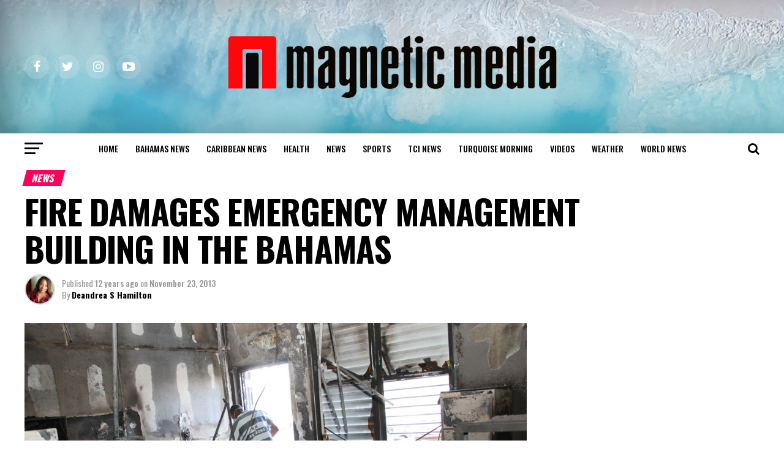

--- FILE ---
content_type: text/html; charset=UTF-8
request_url: https://magneticmediatv.com/2013/11/fire-damages-emergency-management-building-in-the-bahamas/
body_size: 28906
content:
<!DOCTYPE html>
<html lang="en-US">
<head>
<meta charset="UTF-8" >
<meta name="viewport" id="viewport" content="width=device-width, initial-scale=1.0, maximum-scale=1.0, minimum-scale=1.0, user-scalable=no" />
<link rel="pingback" href="https://magneticmediatv.com/xmlrpc.php" />
<meta property="og:type" content="article" />
					<meta property="og:image" content="https://magneticmediatv.com/wp-content/uploads/2013/11/Cleaning-IMG_9063.jpg" />
		<meta name="twitter:image" content="https://magneticmediatv.com/wp-content/uploads/2013/11/Cleaning-IMG_9063.jpg" />
	<meta property="og:url" content="https://magneticmediatv.com/2013/11/fire-damages-emergency-management-building-in-the-bahamas/" />
<meta property="og:title" content="FIRE DAMAGES EMERGENCY MANAGEMENT BUILDING IN THE BAHAMAS" />
<meta property="og:description" content="NASSAU,THE BAHAMAS, NOVEMBER 23, 2013- The National Emergency Management Agency, NEMA, suffered extensive damage to its newly constructed modern facility during a fire, which struck shortly after midnight Friday, November 22, 2013. As per a source, as the office was newly constructed, there was no fire suppression equipment in place which could have helped control [&hellip;]" />
<meta name="twitter:card" content="summary_large_image">
<meta name="twitter:url" content="https://magneticmediatv.com/2013/11/fire-damages-emergency-management-building-in-the-bahamas/">
<meta name="twitter:title" content="FIRE DAMAGES EMERGENCY MANAGEMENT BUILDING IN THE BAHAMAS">
<meta name="twitter:description" content="NASSAU,THE BAHAMAS, NOVEMBER 23, 2013- The National Emergency Management Agency, NEMA, suffered extensive damage to its newly constructed modern facility during a fire, which struck shortly after midnight Friday, November 22, 2013. As per a source, as the office was newly constructed, there was no fire suppression equipment in place which could have helped control [&hellip;]">
<title>FIRE DAMAGES EMERGENCY MANAGEMENT BUILDING IN THE BAHAMAS &#8211; Magnetic Media</title>
<meta name='robots' content='max-image-preview:large' />
	<style>img:is([sizes="auto" i], [sizes^="auto," i]) { contain-intrinsic-size: 3000px 1500px }</style>
	<link rel='dns-prefetch' href='//ajax.googleapis.com' />
<link rel='dns-prefetch' href='//fonts.googleapis.com' />
<link rel='dns-prefetch' href='//v0.wordpress.com' />
<link rel="alternate" type="application/rss+xml" title="Magnetic Media &raquo; Feed" href="https://magneticmediatv.com/feed/" />
<link rel="alternate" type="application/rss+xml" title="Magnetic Media &raquo; Comments Feed" href="https://magneticmediatv.com/comments/feed/" />
<script type="text/javascript">
/* <![CDATA[ */
window._wpemojiSettings = {"baseUrl":"https:\/\/s.w.org\/images\/core\/emoji\/16.0.1\/72x72\/","ext":".png","svgUrl":"https:\/\/s.w.org\/images\/core\/emoji\/16.0.1\/svg\/","svgExt":".svg","source":{"concatemoji":"https:\/\/magneticmediatv.com\/wp-includes\/js\/wp-emoji-release.min.js?ver=6.8.3"}};
/*! This file is auto-generated */
!function(s,n){var o,i,e;function c(e){try{var t={supportTests:e,timestamp:(new Date).valueOf()};sessionStorage.setItem(o,JSON.stringify(t))}catch(e){}}function p(e,t,n){e.clearRect(0,0,e.canvas.width,e.canvas.height),e.fillText(t,0,0);var t=new Uint32Array(e.getImageData(0,0,e.canvas.width,e.canvas.height).data),a=(e.clearRect(0,0,e.canvas.width,e.canvas.height),e.fillText(n,0,0),new Uint32Array(e.getImageData(0,0,e.canvas.width,e.canvas.height).data));return t.every(function(e,t){return e===a[t]})}function u(e,t){e.clearRect(0,0,e.canvas.width,e.canvas.height),e.fillText(t,0,0);for(var n=e.getImageData(16,16,1,1),a=0;a<n.data.length;a++)if(0!==n.data[a])return!1;return!0}function f(e,t,n,a){switch(t){case"flag":return n(e,"\ud83c\udff3\ufe0f\u200d\u26a7\ufe0f","\ud83c\udff3\ufe0f\u200b\u26a7\ufe0f")?!1:!n(e,"\ud83c\udde8\ud83c\uddf6","\ud83c\udde8\u200b\ud83c\uddf6")&&!n(e,"\ud83c\udff4\udb40\udc67\udb40\udc62\udb40\udc65\udb40\udc6e\udb40\udc67\udb40\udc7f","\ud83c\udff4\u200b\udb40\udc67\u200b\udb40\udc62\u200b\udb40\udc65\u200b\udb40\udc6e\u200b\udb40\udc67\u200b\udb40\udc7f");case"emoji":return!a(e,"\ud83e\udedf")}return!1}function g(e,t,n,a){var r="undefined"!=typeof WorkerGlobalScope&&self instanceof WorkerGlobalScope?new OffscreenCanvas(300,150):s.createElement("canvas"),o=r.getContext("2d",{willReadFrequently:!0}),i=(o.textBaseline="top",o.font="600 32px Arial",{});return e.forEach(function(e){i[e]=t(o,e,n,a)}),i}function t(e){var t=s.createElement("script");t.src=e,t.defer=!0,s.head.appendChild(t)}"undefined"!=typeof Promise&&(o="wpEmojiSettingsSupports",i=["flag","emoji"],n.supports={everything:!0,everythingExceptFlag:!0},e=new Promise(function(e){s.addEventListener("DOMContentLoaded",e,{once:!0})}),new Promise(function(t){var n=function(){try{var e=JSON.parse(sessionStorage.getItem(o));if("object"==typeof e&&"number"==typeof e.timestamp&&(new Date).valueOf()<e.timestamp+604800&&"object"==typeof e.supportTests)return e.supportTests}catch(e){}return null}();if(!n){if("undefined"!=typeof Worker&&"undefined"!=typeof OffscreenCanvas&&"undefined"!=typeof URL&&URL.createObjectURL&&"undefined"!=typeof Blob)try{var e="postMessage("+g.toString()+"("+[JSON.stringify(i),f.toString(),p.toString(),u.toString()].join(",")+"));",a=new Blob([e],{type:"text/javascript"}),r=new Worker(URL.createObjectURL(a),{name:"wpTestEmojiSupports"});return void(r.onmessage=function(e){c(n=e.data),r.terminate(),t(n)})}catch(e){}c(n=g(i,f,p,u))}t(n)}).then(function(e){for(var t in e)n.supports[t]=e[t],n.supports.everything=n.supports.everything&&n.supports[t],"flag"!==t&&(n.supports.everythingExceptFlag=n.supports.everythingExceptFlag&&n.supports[t]);n.supports.everythingExceptFlag=n.supports.everythingExceptFlag&&!n.supports.flag,n.DOMReady=!1,n.readyCallback=function(){n.DOMReady=!0}}).then(function(){return e}).then(function(){var e;n.supports.everything||(n.readyCallback(),(e=n.source||{}).concatemoji?t(e.concatemoji):e.wpemoji&&e.twemoji&&(t(e.twemoji),t(e.wpemoji)))}))}((window,document),window._wpemojiSettings);
/* ]]> */
</script>
<style id='wp-emoji-styles-inline-css' type='text/css'>

	img.wp-smiley, img.emoji {
		display: inline !important;
		border: none !important;
		box-shadow: none !important;
		height: 1em !important;
		width: 1em !important;
		margin: 0 0.07em !important;
		vertical-align: -0.1em !important;
		background: none !important;
		padding: 0 !important;
	}
</style>
<link rel='stylesheet' id='mediaelement-css' href='https://magneticmediatv.com/wp-includes/js/mediaelement/mediaelementplayer-legacy.min.css?ver=4.2.17' type='text/css' media='all' />
<link rel='stylesheet' id='wp-mediaelement-css' href='https://magneticmediatv.com/wp-includes/js/mediaelement/wp-mediaelement.min.css?ver=6.8.3' type='text/css' media='all' />
<link rel='stylesheet' id='theiaPostSlider-css' href='https://magneticmediatv.com/wp-content/plugins/theia-post-slider-premium/dist/css/font-theme.css?ver=2.7.3' type='text/css' media='all' />
<style id='theiaPostSlider-inline-css' type='text/css'>


				.theiaPostSlider_nav.fontTheme ._title,
				.theiaPostSlider_nav.fontTheme ._text {
					line-height: 48px;
				}

				.theiaPostSlider_nav.fontTheme ._button,
				.theiaPostSlider_nav.fontTheme ._button svg {
					color: #f08100;
					fill: #f08100;
				}

				.theiaPostSlider_nav.fontTheme ._button ._2 span {
					font-size: 48px;
					line-height: 48px;
				}

				.theiaPostSlider_nav.fontTheme ._button ._2 svg {
					width: 48px;
				}

				.theiaPostSlider_nav.fontTheme ._button:hover,
				.theiaPostSlider_nav.fontTheme ._button:focus,
				.theiaPostSlider_nav.fontTheme ._button:hover svg,
				.theiaPostSlider_nav.fontTheme ._button:focus svg {
					color: #ffa338;
					fill: #ffa338;
				}

				.theiaPostSlider_nav.fontTheme ._disabled,
                .theiaPostSlider_nav.fontTheme ._disabled svg {
					color: #777777 !important;
					fill: #777777 !important;
				}
			
</style>
<link rel='stylesheet' id='ql-jquery-ui-css' href='//ajax.googleapis.com/ajax/libs/jqueryui/1.12.1/themes/smoothness/jquery-ui.css?ver=6.8.3' type='text/css' media='all' />
<link rel='stylesheet' id='reviewer-photoswipe-css' href='https://magneticmediatv.com/wp-content/plugins/reviewer/public/assets/css/photoswipe.css?ver=3.14.2' type='text/css' media='all' />
<link rel='stylesheet' id='dashicons-css' href='https://magneticmediatv.com/wp-includes/css/dashicons.min.css?ver=6.8.3' type='text/css' media='all' />
<link rel='stylesheet' id='reviewer-public-css' href='https://magneticmediatv.com/wp-content/plugins/reviewer/public/assets/css/reviewer-public.css?ver=3.14.2' type='text/css' media='all' />
<link rel='stylesheet' id='mvp-custom-style-css' href='https://magneticmediatv.com/wp-content/themes/zox-news/style.css?ver=6.8.3' type='text/css' media='all' />
<style id='mvp-custom-style-inline-css' type='text/css'>


#mvp-wallpaper {
	background: url() no-repeat 50% 0;
	}

#mvp-foot-copy a {
	color: #7a7375;
	}

#mvp-content-main p a,
.mvp-post-add-main p a {
	box-shadow: inset 0 -4px 0 #7a7375;
	}

#mvp-content-main p a:hover,
.mvp-post-add-main p a:hover {
	background: #7a7375;
	}

a,
a:visited,
.post-info-name a,
.woocommerce .woocommerce-breadcrumb a {
	color: #ff005b;
	}

#mvp-side-wrap a:hover {
	color: #ff005b;
	}

.mvp-fly-top:hover,
.mvp-vid-box-wrap,
ul.mvp-soc-mob-list li.mvp-soc-mob-com {
	background: #0be6af;
	}

nav.mvp-fly-nav-menu ul li.menu-item-has-children:after,
.mvp-feat1-left-wrap span.mvp-cd-cat,
.mvp-widget-feat1-top-story span.mvp-cd-cat,
.mvp-widget-feat2-left-cont span.mvp-cd-cat,
.mvp-widget-dark-feat span.mvp-cd-cat,
.mvp-widget-dark-sub span.mvp-cd-cat,
.mvp-vid-wide-text span.mvp-cd-cat,
.mvp-feat2-top-text span.mvp-cd-cat,
.mvp-feat3-main-story span.mvp-cd-cat,
.mvp-feat3-sub-text span.mvp-cd-cat,
.mvp-feat4-main-text span.mvp-cd-cat,
.woocommerce-message:before,
.woocommerce-info:before,
.woocommerce-message:before {
	color: #0be6af;
	}

#searchform input,
.mvp-authors-name {
	border-bottom: 1px solid #0be6af;
	}

.mvp-fly-top:hover {
	border-top: 1px solid #0be6af;
	border-left: 1px solid #0be6af;
	border-bottom: 1px solid #0be6af;
	}

.woocommerce .widget_price_filter .ui-slider .ui-slider-handle,
.woocommerce #respond input#submit.alt,
.woocommerce a.button.alt,
.woocommerce button.button.alt,
.woocommerce input.button.alt,
.woocommerce #respond input#submit.alt:hover,
.woocommerce a.button.alt:hover,
.woocommerce button.button.alt:hover,
.woocommerce input.button.alt:hover {
	background-color: #0be6af;
	}

.woocommerce-error,
.woocommerce-info,
.woocommerce-message {
	border-top-color: #0be6af;
	}

ul.mvp-feat1-list-buts li.active span.mvp-feat1-list-but,
span.mvp-widget-home-title,
span.mvp-post-cat,
span.mvp-feat1-pop-head {
	background: #ff005b;
	}

.woocommerce span.onsale {
	background-color: #ff005b;
	}

.mvp-widget-feat2-side-more-but,
.woocommerce .star-rating span:before,
span.mvp-prev-next-label,
.mvp-cat-date-wrap .sticky {
	color: #ff005b !important;
	}

#mvp-main-nav-top,
#mvp-fly-wrap,
.mvp-soc-mob-right,
#mvp-main-nav-small-cont {
	background: #0a0000;
	}

#mvp-main-nav-small .mvp-fly-but-wrap span,
#mvp-main-nav-small .mvp-search-but-wrap span,
.mvp-nav-top-left .mvp-fly-but-wrap span,
#mvp-fly-wrap .mvp-fly-but-wrap span {
	background: #ffffff;
	}

.mvp-nav-top-right .mvp-nav-search-but,
span.mvp-fly-soc-head,
.mvp-soc-mob-right i,
#mvp-main-nav-small span.mvp-nav-search-but,
#mvp-main-nav-small .mvp-nav-menu ul li a  {
	color: #ffffff;
	}

#mvp-main-nav-small .mvp-nav-menu ul li.menu-item-has-children a:after {
	border-color: #ffffff transparent transparent transparent;
	}

#mvp-nav-top-wrap span.mvp-nav-search-but:hover,
#mvp-main-nav-small span.mvp-nav-search-but:hover {
	color: #fdacc8;
	}

#mvp-nav-top-wrap .mvp-fly-but-wrap:hover span,
#mvp-main-nav-small .mvp-fly-but-wrap:hover span,
span.mvp-woo-cart-num:hover {
	background: #fdacc8;
	}

#mvp-main-nav-bot-cont {
	background: #ffffff;
	}

#mvp-nav-bot-wrap .mvp-fly-but-wrap span,
#mvp-nav-bot-wrap .mvp-search-but-wrap span {
	background: #000000;
	}

#mvp-nav-bot-wrap span.mvp-nav-search-but,
#mvp-nav-bot-wrap .mvp-nav-menu ul li a {
	color: #000000;
	}

#mvp-nav-bot-wrap .mvp-nav-menu ul li.menu-item-has-children a:after {
	border-color: #000000 transparent transparent transparent;
	}

.mvp-nav-menu ul li:hover a {
	border-bottom: 5px solid #0be6af;
	}

#mvp-nav-bot-wrap .mvp-fly-but-wrap:hover span {
	background: #0be6af;
	}

#mvp-nav-bot-wrap span.mvp-nav-search-but:hover {
	color: #0be6af;
	}

body,
.mvp-feat1-feat-text p,
.mvp-feat2-top-text p,
.mvp-feat3-main-text p,
.mvp-feat3-sub-text p,
#searchform input,
.mvp-author-info-text,
span.mvp-post-excerpt,
.mvp-nav-menu ul li ul.sub-menu li a,
nav.mvp-fly-nav-menu ul li a,
.mvp-ad-label,
span.mvp-feat-caption,
.mvp-post-tags a,
.mvp-post-tags a:visited,
span.mvp-author-box-name a,
#mvp-author-box-text p,
.mvp-post-gallery-text p,
ul.mvp-soc-mob-list li span,
#comments,
h3#reply-title,
h2.comments,
#mvp-foot-copy p,
span.mvp-fly-soc-head,
.mvp-post-tags-header,
span.mvp-prev-next-label,
span.mvp-post-add-link-but,
#mvp-comments-button a,
#mvp-comments-button span.mvp-comment-but-text,
.woocommerce ul.product_list_widget span.product-title,
.woocommerce ul.product_list_widget li a,
.woocommerce #reviews #comments ol.commentlist li .comment-text p.meta,
.woocommerce div.product p.price,
.woocommerce div.product p.price ins,
.woocommerce div.product p.price del,
.woocommerce ul.products li.product .price del,
.woocommerce ul.products li.product .price ins,
.woocommerce ul.products li.product .price,
.woocommerce #respond input#submit,
.woocommerce a.button,
.woocommerce button.button,
.woocommerce input.button,
.woocommerce .widget_price_filter .price_slider_amount .button,
.woocommerce span.onsale,
.woocommerce-review-link,
#woo-content p.woocommerce-result-count,
.woocommerce div.product .woocommerce-tabs ul.tabs li a,
a.mvp-inf-more-but,
span.mvp-cont-read-but,
span.mvp-cd-cat,
span.mvp-cd-date,
.mvp-feat4-main-text p,
span.mvp-woo-cart-num,
span.mvp-widget-home-title2,
.wp-caption,
#mvp-content-main p.wp-caption-text,
.gallery-caption,
.mvp-post-add-main p.wp-caption-text,
#bbpress-forums,
#bbpress-forums p,
.protected-post-form input,
#mvp-feat6-text p {
	font-family: 'Oswald', sans-serif;
	}

.mvp-blog-story-text p,
span.mvp-author-page-desc,
#mvp-404 p,
.mvp-widget-feat1-bot-text p,
.mvp-widget-feat2-left-text p,
.mvp-flex-story-text p,
.mvp-search-text p,
#mvp-content-main p,
.mvp-post-add-main p,
#mvp-content-main ul li,
#mvp-content-main ol li,
.rwp-summary,
.rwp-u-review__comment,
.mvp-feat5-mid-main-text p,
.mvp-feat5-small-main-text p,
#mvp-content-main .wp-block-button__link,
.wp-block-audio figcaption,
.wp-block-video figcaption,
.wp-block-embed figcaption,
.wp-block-verse pre,
pre.wp-block-verse {
	font-family: 'Oswald', sans-serif;
	}

.mvp-nav-menu ul li a,
#mvp-foot-menu ul li a {
	font-family: 'Oswald', sans-serif;
	}


.mvp-feat1-sub-text h2,
.mvp-feat1-pop-text h2,
.mvp-feat1-list-text h2,
.mvp-widget-feat1-top-text h2,
.mvp-widget-feat1-bot-text h2,
.mvp-widget-dark-feat-text h2,
.mvp-widget-dark-sub-text h2,
.mvp-widget-feat2-left-text h2,
.mvp-widget-feat2-right-text h2,
.mvp-blog-story-text h2,
.mvp-flex-story-text h2,
.mvp-vid-wide-more-text p,
.mvp-prev-next-text p,
.mvp-related-text,
.mvp-post-more-text p,
h2.mvp-authors-latest a,
.mvp-feat2-bot-text h2,
.mvp-feat3-sub-text h2,
.mvp-feat3-main-text h2,
.mvp-feat4-main-text h2,
.mvp-feat5-text h2,
.mvp-feat5-mid-main-text h2,
.mvp-feat5-small-main-text h2,
.mvp-feat5-mid-sub-text h2,
#mvp-feat6-text h2,
.alp-related-posts-wrapper .alp-related-post .post-title {
	font-family: 'Oswald', sans-serif;
	}

.mvp-feat2-top-text h2,
.mvp-feat1-feat-text h2,
h1.mvp-post-title,
h1.mvp-post-title-wide,
.mvp-drop-nav-title h4,
#mvp-content-main blockquote p,
.mvp-post-add-main blockquote p,
#mvp-content-main p.has-large-font-size,
#mvp-404 h1,
#woo-content h1.page-title,
.woocommerce div.product .product_title,
.woocommerce ul.products li.product h3,
.alp-related-posts .current .post-title {
	font-family: 'Oswald', sans-serif;
	}

span.mvp-feat1-pop-head,
.mvp-feat1-pop-text:before,
span.mvp-feat1-list-but,
span.mvp-widget-home-title,
.mvp-widget-feat2-side-more,
span.mvp-post-cat,
span.mvp-page-head,
h1.mvp-author-top-head,
.mvp-authors-name,
#mvp-content-main h1,
#mvp-content-main h2,
#mvp-content-main h3,
#mvp-content-main h4,
#mvp-content-main h5,
#mvp-content-main h6,
.woocommerce .related h2,
.woocommerce div.product .woocommerce-tabs .panel h2,
.woocommerce div.product .product_title,
.mvp-feat5-side-list .mvp-feat1-list-img:after {
	font-family: 'Oswald', sans-serif;
	}

	

	.mvp-vid-box-wrap,
	.mvp-feat1-left-wrap span.mvp-cd-cat,
	.mvp-widget-feat1-top-story span.mvp-cd-cat,
	.mvp-widget-feat2-left-cont span.mvp-cd-cat,
	.mvp-widget-dark-feat span.mvp-cd-cat,
	.mvp-widget-dark-sub span.mvp-cd-cat,
	.mvp-vid-wide-text span.mvp-cd-cat,
	.mvp-feat2-top-text span.mvp-cd-cat,
	.mvp-feat3-main-story span.mvp-cd-cat {
		color: #fff;
		}
		

	.mvp-nav-links {
		display: none;
		}
		

	@media screen and (max-width: 479px) {
		.single #mvp-content-body-top {
			max-height: 400px;
			}
		.single .mvp-cont-read-but-wrap {
			display: inline;
			}
		}
		

	.alp-advert {
		display: none;
	}
	.alp-related-posts-wrapper .alp-related-posts .current {
		margin: 0 0 10px;
	}
		

 	.mvp-blog-story-img img {
    width: 100%;
}
.mvp-widget-feat1-top-img img {
    width: 100%;
}
.mvp-feat1-pop-img img {
    width: 100%;
}
#mvp-main-nav-top, #mvp-fly-wrap, .mvp-soc-mob-right, #mvp-main-nav-small-cont {
    background: #0a0000;
    background-image: url(https://magneticmediatv.com/wp-content/uploads/2021/08/imgpsh_fullsize_anim.png);
    background-size: cover;
}

#mvp-fly-logo {
    margin: 10px 6.25%;
    text-align: center;
    width: 87.5%;
    height: 60px;
}

.archive .mvp-widget-feat2-right-cont {
    height: auto !important;
}
.mvp-nav-small .mvp-nav-top-wrap, .mvp-nav-small .mvp-nav-top-mid {
    height: 80px !important;
}

.mvp-nav-small {
    height: 80px !important;
}

.mvp-fixed2 {
	border-bottom: none !important;
	-webkit-box-shadow: 0 0 16px 0 rgba(0,0,0,0.2);
	   -moz-box-shadow: 0 0 16px 0 rgba(0,0,0,0.2);
	    -ms-box-shadow: 0 0 16px 0 rgba(0,0,0,0.2);
	     -o-box-shadow: 0 0 16px 0 rgba(0,0,0,0.2);
			box-shadow: 0 0 16px 0 rgba(0,0,0,0.2);
	-webkit-transform: translate3d(0,170px,0) !important;
	   -moz-transform: translate3d(0,170px,0) !important;
	    -ms-transform: translate3d(0,170px,0) !important;
	     -o-transform: translate3d(0,170px,0) !important;
			transform: translate3d(0,170px,0) !important;
	}
.mvp-drop-nav-title.left {
    display: none !important;
}
@media screen and (max-width: 479px){
#mvp-main-nav-wrap #mvp-main-nav-top {
    padding: 10px 0 !important;
    height: 80px !important;
    z-index: 9999;
}
#mvp-nav-top-wrap .mvp-nav-top-wrap,#mvp-nav-top-wrap .mvp-nav-top-mid {
    height: 90px !important;
}
}
.
		
</style>
<link rel='stylesheet' id='mvp-reset-css' href='https://magneticmediatv.com/wp-content/themes/zox-news/css/reset.css?ver=6.8.3' type='text/css' media='all' />
<link rel='stylesheet' id='fontawesome-css' href='https://magneticmediatv.com/wp-content/themes/zox-news/font-awesome/css/font-awesome.css?ver=6.8.3' type='text/css' media='all' />
<link crossorigin="anonymous" rel='stylesheet' id='mvp-fonts-css' href='//fonts.googleapis.com/css?family=Roboto%3A300%2C400%2C700%2C900%7COswald%3A400%2C700%7CAdvent+Pro%3A700%7COpen+Sans%3A700%7CAnton%3A400Oswald%3A100%2C200%2C300%2C400%2C500%2C600%2C700%2C800%2C900%7COswald%3A100%2C200%2C300%2C400%2C500%2C600%2C700%2C800%2C900%7COswald%3A100%2C200%2C300%2C400%2C500%2C600%2C700%2C800%2C900%7COswald%3A100%2C200%2C300%2C400%2C500%2C600%2C700%2C800%2C900%7COswald%3A100%2C200%2C300%2C400%2C500%2C600%2C700%2C800%2C900%7COswald%3A100%2C200%2C300%2C400%2C500%2C600%2C700%2C800%2C900%26subset%3Dlatin%2Clatin-ext%2Ccyrillic%2Ccyrillic-ext%2Cgreek-ext%2Cgreek%2Cvietnamese' type='text/css' media='all' />
<link rel='stylesheet' id='mvp-media-queries-css' href='https://magneticmediatv.com/wp-content/themes/zox-news/css/media-queries.css?ver=6.8.3' type='text/css' media='all' />
<link rel='stylesheet' id='social-logos-css' href='https://magneticmediatv.com/wp-content/plugins/jetpack/_inc/social-logos/social-logos.min.css?ver=10.4.2' type='text/css' media='all' />
<link rel='stylesheet' id='jetpack_css-css' href='https://magneticmediatv.com/wp-content/plugins/jetpack/css/jetpack.css?ver=10.4.2' type='text/css' media='all' />
<script type="text/javascript" src="https://magneticmediatv.com/wp-includes/js/jquery/jquery.min.js?ver=3.7.1" id="jquery-core-js"></script>
<script type="text/javascript" src="https://magneticmediatv.com/wp-includes/js/jquery/jquery-migrate.min.js?ver=3.4.1" id="jquery-migrate-js"></script>
<link rel="https://api.w.org/" href="https://magneticmediatv.com/wp-json/" /><link rel="alternate" title="JSON" type="application/json" href="https://magneticmediatv.com/wp-json/wp/v2/posts/1202" /><link rel="EditURI" type="application/rsd+xml" title="RSD" href="https://magneticmediatv.com/xmlrpc.php?rsd" />
<meta name="generator" content="WordPress 6.8.3" />
<link rel='shortlink' href='https://magneticmediatv.com/?p=1202' />
<link rel="alternate" title="oEmbed (JSON)" type="application/json+oembed" href="https://magneticmediatv.com/wp-json/oembed/1.0/embed?url=https%3A%2F%2Fmagneticmediatv.com%2F2013%2F11%2Ffire-damages-emergency-management-building-in-the-bahamas%2F" />
<link rel="alternate" title="oEmbed (XML)" type="text/xml+oembed" href="https://magneticmediatv.com/wp-json/oembed/1.0/embed?url=https%3A%2F%2Fmagneticmediatv.com%2F2013%2F11%2Ffire-damages-emergency-management-building-in-the-bahamas%2F&#038;format=xml" />
        <style>
            #tps_carousel_container ._button,
            #tps_carousel_container ._button svg {
                color: #f08100;
                fill: #f08100;
            }

            #tps_carousel_container ._button {
                font-size: 32px;
                line-height: 32px;
            }

            #tps_carousel_container ._button svg {
                width: 32px;
                height: 32px;
            }

            #tps_carousel_container ._button:hover,
            #tps_carousel_container ._button:focus,
            #tps_carousel_container ._button:hover svg,
            #tps_carousel_container ._button:focus svg {
                color: #ffa338;
                fill: #ffa338;
            }

            #tps_carousel_container ._disabled,
            #tps_carousel_container ._disabled svg {
                color: #777777 !important;
                fill: #777777 !important;
            }

            #tps_carousel_container ._carousel {
                margin: 0 42px;
            }

            #tps_carousel_container ._prev {
                margin-right: 10px;
            }

            #tps_carousel_container ._next {
                margin-left: 10px;
            }
        </style>
        <link rel="amphtml" href="https://magneticmediatv.com/2013/11/fire-damages-emergency-management-building-in-the-bahamas/?amp=1">
<!-- Jetpack Open Graph Tags -->
<meta property="og:type" content="article" />
<meta property="og:title" content="FIRE DAMAGES EMERGENCY MANAGEMENT BUILDING IN THE BAHAMAS" />
<meta property="og:url" content="https://magneticmediatv.com/2013/11/fire-damages-emergency-management-building-in-the-bahamas/" />
<meta property="og:description" content="NASSAU,THE BAHAMAS, NOVEMBER 23, 2013- The National Emergency Management Agency, NEMA, suffered extensive damage to its newly constructed modern facility during a fire, which struck shortly after m…" />
<meta property="article:published_time" content="2013-11-23T22:13:50+00:00" />
<meta property="article:modified_time" content="2020-01-08T10:52:32+00:00" />
<meta property="og:site_name" content="Magnetic Media" />
<meta property="og:image" content="https://magneticmediatv.com/wp-content/uploads/2013/11/Cleaning-IMG_9063.jpg" />
<meta property="og:image:width" content="1000" />
<meta property="og:image:height" content="667" />
<meta property="og:image:alt" content="" />
<meta property="og:locale" content="en_US" />
<meta name="twitter:text:title" content="FIRE DAMAGES EMERGENCY MANAGEMENT BUILDING IN THE BAHAMAS" />
<meta name="twitter:image" content="https://magneticmediatv.com/wp-content/uploads/2013/11/Cleaning-IMG_9063.jpg?w=640" />
<meta name="twitter:card" content="summary_large_image" />

<!-- End Jetpack Open Graph Tags -->
<link rel="icon" href="https://magneticmediatv.com/wp-content/uploads/2019/07/cropped-MM-icon-1-32x32.jpg" sizes="32x32" />
<link rel="icon" href="https://magneticmediatv.com/wp-content/uploads/2019/07/cropped-MM-icon-1-192x192.jpg" sizes="192x192" />
<link rel="apple-touch-icon" href="https://magneticmediatv.com/wp-content/uploads/2019/07/cropped-MM-icon-1-180x180.jpg" />
<meta name="msapplication-TileImage" content="https://magneticmediatv.com/wp-content/uploads/2019/07/cropped-MM-icon-1-270x270.jpg" />
</head>
<body class="wp-singular post-template-default single single-post postid-1202 single-format-standard wp-embed-responsive wp-theme-zox-news theiaPostSlider_body">
	<div id="mvp-fly-wrap">
	<div id="mvp-fly-menu-top" class="left relative">
		<div class="mvp-fly-top-out left relative">
			<div class="mvp-fly-top-in">
				<div id="mvp-fly-logo" class="left relative">
											<a href="https://magneticmediatv.com/"><img src="https://magneticmediatv.com/wp-content/uploads/2021/08/imgpsh_fullsize_anim-2.png" alt="Magnetic Media" data-rjs="2" /></a>
									</div><!--mvp-fly-logo-->
			</div><!--mvp-fly-top-in-->
			<div class="mvp-fly-but-wrap mvp-fly-but-menu mvp-fly-but-click">
				<span></span>
				<span></span>
				<span></span>
				<span></span>
			</div><!--mvp-fly-but-wrap-->
		</div><!--mvp-fly-top-out-->
	</div><!--mvp-fly-menu-top-->
	<div id="mvp-fly-menu-wrap">
		<nav class="mvp-fly-nav-menu left relative">
			<div class="menu-main-menu-container"><ul id="menu-main-menu" class="menu"><li id="menu-item-82033" class="menu-item menu-item-type-post_type menu-item-object-page menu-item-home menu-item-82033"><a href="https://magneticmediatv.com/">Home</a></li>
<li id="menu-item-82034" class="menu-item menu-item-type-taxonomy menu-item-object-category menu-item-82034"><a href="https://magneticmediatv.com/category/bahamas-news/">Bahamas News</a></li>
<li id="menu-item-82035" class="menu-item menu-item-type-taxonomy menu-item-object-category menu-item-82035"><a href="https://magneticmediatv.com/category/caribbean-news/">Caribbean News</a></li>
<li id="menu-item-82036" class="menu-item menu-item-type-taxonomy menu-item-object-category menu-item-82036"><a href="https://magneticmediatv.com/category/health/">Health</a></li>
<li id="menu-item-82037" class="menu-item menu-item-type-taxonomy menu-item-object-category current-post-ancestor current-menu-parent current-post-parent menu-item-82037"><a href="https://magneticmediatv.com/category/news/">News</a></li>
<li id="menu-item-82038" class="menu-item menu-item-type-taxonomy menu-item-object-category menu-item-82038"><a href="https://magneticmediatv.com/category/sports/">Sports</a></li>
<li id="menu-item-82039" class="menu-item menu-item-type-taxonomy menu-item-object-category menu-item-82039"><a href="https://magneticmediatv.com/category/tci-news/">TCI News</a></li>
<li id="menu-item-82040" class="menu-item menu-item-type-taxonomy menu-item-object-category menu-item-82040"><a href="https://magneticmediatv.com/category/turquoise-morning/">Turquoise Morning</a></li>
<li id="menu-item-82041" class="menu-item menu-item-type-taxonomy menu-item-object-category menu-item-82041"><a href="https://magneticmediatv.com/category/videos/">Videos</a></li>
<li id="menu-item-82042" class="menu-item menu-item-type-taxonomy menu-item-object-category menu-item-82042"><a href="https://magneticmediatv.com/category/weather/">Weather</a></li>
<li id="menu-item-82043" class="menu-item menu-item-type-taxonomy menu-item-object-category menu-item-82043"><a href="https://magneticmediatv.com/category/world-news/">world news</a></li>
</ul></div>		</nav>
	</div><!--mvp-fly-menu-wrap-->
	<div id="mvp-fly-soc-wrap">
		<span class="mvp-fly-soc-head">Connect with us</span>
		<ul class="mvp-fly-soc-list left relative">
							<li><a href="https://www.facebook.com/magneticmediafanpage" target="_blank" class="fa fa-facebook fa-2"></a></li>
										<li><a href="https://twitter.com/magneticmedia1" target="_blank" class="fa fa-twitter fa-2"></a></li>
										<li><a href="https://www.pinterest.com/magneticmedia1/" target="_blank" class="fa fa-pinterest-p fa-2"></a></li>
										<li><a href="http://instagram.com/dee242649" target="_blank" class="fa fa-instagram fa-2"></a></li>
										<li><a href="https://plus.google.com/u/0/110907162957615119454/posts" target="_blank" class="fa fa-google-plus fa-2"></a></li>
										<li><a href="https://www.youtube.com/user/turksandcaicosontv" target="_blank" class="fa fa-youtube-play fa-2"></a></li>
										<li><a href="https://www.linkedin.com/in/deandreahamilton" target="_blank" class="fa fa-linkedin fa-2"></a></li>
								</ul>
	</div><!--mvp-fly-soc-wrap-->
</div><!--mvp-fly-wrap-->	<div id="mvp-site" class="left relative">
		<div id="mvp-search-wrap">
			<div id="mvp-search-box">
				<form method="get" id="searchform" action="https://magneticmediatv.com/">
	<input type="text" name="s" id="s" value="Search" onfocus='if (this.value == "Search") { this.value = ""; }' onblur='if (this.value == "") { this.value = "Search"; }' />
	<input type="hidden" id="searchsubmit" value="Search" />
</form>			</div><!--mvp-search-box-->
			<div class="mvp-search-but-wrap mvp-search-click">
				<span></span>
				<span></span>
			</div><!--mvp-search-but-wrap-->
		</div><!--mvp-search-wrap-->
				<div id="mvp-site-wall" class="left relative">
						<div id="mvp-site-main" class="left relative">
			<header id="mvp-main-head-wrap" class="left relative">
									<nav id="mvp-main-nav-wrap" class="left relative">
						<div id="mvp-main-nav-top" class="left relative">
							<div class="mvp-main-box">
								<div id="mvp-nav-top-wrap" class="left relative">
									<div class="mvp-nav-top-right-out left relative">
										<div class="mvp-nav-top-right-in">
											<div class="mvp-nav-top-cont left relative">
												<div class="mvp-nav-top-left-out relative">
													<div class="mvp-nav-top-left">
														<div class="mvp-nav-soc-wrap">
																															<a href="https://www.facebook.com/magneticmediafanpage" target="_blank"><span class="mvp-nav-soc-but fa fa-facebook fa-2"></span></a>
																																														<a href="https://twitter.com/magneticmedia1" target="_blank"><span class="mvp-nav-soc-but fa fa-twitter fa-2"></span></a>
																																														<a href="http://instagram.com/dee242649" target="_blank"><span class="mvp-nav-soc-but fa fa-instagram fa-2"></span></a>
																																														<a href="https://www.youtube.com/user/turksandcaicosontv" target="_blank"><span class="mvp-nav-soc-but fa fa-youtube-play fa-2"></span></a>
																													</div><!--mvp-nav-soc-wrap-->
														<div class="mvp-fly-but-wrap mvp-fly-but-click left relative">
															<span></span>
															<span></span>
															<span></span>
															<span></span>
														</div><!--mvp-fly-but-wrap-->
													</div><!--mvp-nav-top-left-->
													<div class="mvp-nav-top-left-in">
														<div class="mvp-nav-top-mid left relative" itemscope itemtype="http://schema.org/Organization">
																															<a class="mvp-nav-logo-reg" itemprop="url" href="https://magneticmediatv.com/"><img itemprop="logo" src="https://magneticmediatv.com/wp-content/uploads/2021/08/imgpsh_fullsize_anim-2.png" alt="Magnetic Media" data-rjs="2" /></a>
																																														<a class="mvp-nav-logo-small" href="https://magneticmediatv.com/"><img src="https://magneticmediatv.com/wp-content/uploads/2021/08/imgpsh_fullsize_anim-2.png" alt="Magnetic Media" data-rjs="2" /></a>
																																														<h2 class="mvp-logo-title">Magnetic Media</h2>
																																														<div class="mvp-drop-nav-title left">
																	<h4>FIRE DAMAGES EMERGENCY MANAGEMENT BUILDING IN THE BAHAMAS</h4>
																</div><!--mvp-drop-nav-title-->
																													</div><!--mvp-nav-top-mid-->
													</div><!--mvp-nav-top-left-in-->
												</div><!--mvp-nav-top-left-out-->
											</div><!--mvp-nav-top-cont-->
										</div><!--mvp-nav-top-right-in-->
										<div class="mvp-nav-top-right">
																						<span class="mvp-nav-search-but fa fa-search fa-2 mvp-search-click"></span>
										</div><!--mvp-nav-top-right-->
									</div><!--mvp-nav-top-right-out-->
								</div><!--mvp-nav-top-wrap-->
							</div><!--mvp-main-box-->
						</div><!--mvp-main-nav-top-->
						<div id="mvp-main-nav-bot" class="left relative">
							<div id="mvp-main-nav-bot-cont" class="left">
								<div class="mvp-main-box">
									<div id="mvp-nav-bot-wrap" class="left">
										<div class="mvp-nav-bot-right-out left">
											<div class="mvp-nav-bot-right-in">
												<div class="mvp-nav-bot-cont left">
													<div class="mvp-nav-bot-left-out">
														<div class="mvp-nav-bot-left left relative">
															<div class="mvp-fly-but-wrap mvp-fly-but-click left relative">
																<span></span>
																<span></span>
																<span></span>
																<span></span>
															</div><!--mvp-fly-but-wrap-->
														</div><!--mvp-nav-bot-left-->
														<div class="mvp-nav-bot-left-in">
															<div class="mvp-nav-menu left">
																<div class="menu-main-menu-container"><ul id="menu-main-menu-1" class="menu"><li class="menu-item menu-item-type-post_type menu-item-object-page menu-item-home menu-item-82033"><a href="https://magneticmediatv.com/">Home</a></li>
<li class="menu-item menu-item-type-taxonomy menu-item-object-category menu-item-82034 mvp-mega-dropdown"><a href="https://magneticmediatv.com/category/bahamas-news/">Bahamas News</a><div class="mvp-mega-dropdown"><div class="mvp-main-box"><ul class="mvp-mega-list"><li><a href="https://magneticmediatv.com/2025/12/twist-to-win-ends-in-a-grand-style-with-four-5000-mall-at-marathon-shopping-sprees/"><div class="mvp-mega-img"><img width="400" height="240" src="https://magneticmediatv.com/wp-content/uploads/2025/12/Picture8-400x240.jpg" class="attachment-mvp-mid-thumb size-mvp-mid-thumb wp-post-image" alt="" decoding="async" loading="lazy" /></div><p>Twist To Win Ends in a Grand Style with Four $5,000 Mall at Marathon Shopping Sprees   </p></a></li><li><a href="https://magneticmediatv.com/2025/12/the-coca-cola-art-project-astonishes-art-lovers-at-the-bahamas-culinary-arts-festival/"><div class="mvp-mega-img"><img width="400" height="240" src="https://magneticmediatv.com/wp-content/uploads/2025/12/Picture4-400x240.jpg" class="attachment-mvp-mid-thumb size-mvp-mid-thumb wp-post-image" alt="" decoding="async" loading="lazy" /></div><p> The Coca-Cola Art Project Astonishes Art Lovers at The Bahamas Culinary &#038; Arts Festival   </p></a></li><li><a href="https://magneticmediatv.com/2025/12/cws-brings-a-galore-of-bubbles-at-annual-jollification-festival/"><div class="mvp-mega-img"><img width="400" height="240" src="https://magneticmediatv.com/wp-content/uploads/2025/12/Picture1-400x240.jpg" class="attachment-mvp-mid-thumb size-mvp-mid-thumb wp-post-image" alt="" decoding="async" loading="lazy" /></div><p>CWS Brings a Galore of Bubbles at Annual Jollification Festival   </p></a></li><li><a href="https://magneticmediatv.com/2025/12/home-court-advantage-rick-fox-backs-carbon-negative-super-reef-for-the-bahamas/"><div class="mvp-mega-img"><img width="400" height="240" src="https://magneticmediatv.com/wp-content/uploads/2025/12/IMG_5274-400x240.jpeg" class="attachment-mvp-mid-thumb size-mvp-mid-thumb wp-post-image" alt="" decoding="async" loading="lazy" srcset="https://magneticmediatv.com/wp-content/uploads/2025/12/IMG_5274-400x240.jpeg 400w, https://magneticmediatv.com/wp-content/uploads/2025/12/IMG_5274-1000x600.jpeg 1000w, https://magneticmediatv.com/wp-content/uploads/2025/12/IMG_5274-590x354.jpeg 590w" sizes="auto, (max-width: 400px) 100vw, 400px" /></div><p>Home-Court Advantage: Rick Fox Backs Carbon-Negative “Super Reef” for The Bahamas</p></a></li><li><a href="https://magneticmediatv.com/2025/10/walker-confirmed-as-u-s-ambassador-to-the-bahamas-a-partner-in-americas-extended-family/"><div class="mvp-mega-img"><img width="400" height="240" src="https://magneticmediatv.com/wp-content/uploads/2025/10/Herschel-Walker-400x240.jpg" class="attachment-mvp-mid-thumb size-mvp-mid-thumb wp-post-image" alt="" decoding="async" loading="lazy" srcset="https://magneticmediatv.com/wp-content/uploads/2025/10/Herschel-Walker-400x240.jpg 400w, https://magneticmediatv.com/wp-content/uploads/2025/10/Herschel-Walker-590x354.jpg 590w" sizes="auto, (max-width: 400px) 100vw, 400px" /></div><p>Walker Confirmed as U.S. Ambassador to The Bahamas: A Partner in America’s Extended Family</p></a></li></ul></div></div></li>
<li class="menu-item menu-item-type-taxonomy menu-item-object-category menu-item-82035 mvp-mega-dropdown"><a href="https://magneticmediatv.com/category/caribbean-news/">Caribbean News</a><div class="mvp-mega-dropdown"><div class="mvp-main-box"><ul class="mvp-mega-list"><li><a href="https://magneticmediatv.com/2025/11/seven-days-seven-nations-one-storm-hurricane-melissa/"><div class="mvp-mega-img"><img width="400" height="240" src="https://magneticmediatv.com/wp-content/uploads/2025/11/Lead-Photo-Hurricane-Jamaica-400x240.jpg" class="attachment-mvp-mid-thumb size-mvp-mid-thumb wp-post-image" alt="" decoding="async" loading="lazy" srcset="https://magneticmediatv.com/wp-content/uploads/2025/11/Lead-Photo-Hurricane-Jamaica-400x240.jpg 400w, https://magneticmediatv.com/wp-content/uploads/2025/11/Lead-Photo-Hurricane-Jamaica-1000x600.jpg 1000w, https://magneticmediatv.com/wp-content/uploads/2025/11/Lead-Photo-Hurricane-Jamaica-590x354.jpg 590w" sizes="auto, (max-width: 400px) 100vw, 400px" /></div><p>Seven Days. Seven Nations. One Storm — Hurricane Melissa</p></a></li><li><a href="https://magneticmediatv.com/2025/10/haitian-pushback-halts-controversial-constitution-rewrite-whats-next/"><div class="mvp-mega-img"><img width="400" height="240" src="https://magneticmediatv.com/wp-content/uploads/2025/10/ChatGPT-Image-Oct-13-2025-09_06_20-PM-400x240.png" class="attachment-mvp-mid-thumb size-mvp-mid-thumb wp-post-image" alt="" decoding="async" loading="lazy" srcset="https://magneticmediatv.com/wp-content/uploads/2025/10/ChatGPT-Image-Oct-13-2025-09_06_20-PM-400x240.png 400w, https://magneticmediatv.com/wp-content/uploads/2025/10/ChatGPT-Image-Oct-13-2025-09_06_20-PM-1000x600.png 1000w, https://magneticmediatv.com/wp-content/uploads/2025/10/ChatGPT-Image-Oct-13-2025-09_06_20-PM-590x354.png 590w" sizes="auto, (max-width: 400px) 100vw, 400px" /></div><p>Haitian Pushback Halts Controversial Constitution Rewrite — What’s Next?</p></a></li><li><a href="https://magneticmediatv.com/2025/10/political-theatre-caribbean-parliamentarians-walk-out-on-house-speaker/"><div class="mvp-mega-img"><img width="400" height="240" src="https://magneticmediatv.com/wp-content/uploads/2025/10/Trinidad-and-Tobabo-Walk-Outs-400x240.jpg" class="attachment-mvp-mid-thumb size-mvp-mid-thumb wp-post-image" alt="" decoding="async" loading="lazy" srcset="https://magneticmediatv.com/wp-content/uploads/2025/10/Trinidad-and-Tobabo-Walk-Outs-400x240.jpg 400w, https://magneticmediatv.com/wp-content/uploads/2025/10/Trinidad-and-Tobabo-Walk-Outs-1000x600.jpg 1000w, https://magneticmediatv.com/wp-content/uploads/2025/10/Trinidad-and-Tobabo-Walk-Outs-590x354.jpg 590w" sizes="auto, (max-width: 400px) 100vw, 400px" /></div><p>Political Theatre? Caribbean Parliamentarians Walk Out on House Speaker</p></a></li><li><a href="https://magneticmediatv.com/2025/10/sandals-resorts-and-beaches-resorts-celebrate-a-night-of-wins-and-take-home-a-total-of-16-titles-at-the-32nd-annual-world-travel-awards/"><div class="mvp-mega-img"><img width="400" height="240" src="https://magneticmediatv.com/wp-content/uploads/2025/10/Sandals-Resorts-World-Travel-Awards-2025-400x240.jpg" class="attachment-mvp-mid-thumb size-mvp-mid-thumb wp-post-image" alt="" decoding="async" loading="lazy" srcset="https://magneticmediatv.com/wp-content/uploads/2025/10/Sandals-Resorts-World-Travel-Awards-2025-400x240.jpg 400w, https://magneticmediatv.com/wp-content/uploads/2025/10/Sandals-Resorts-World-Travel-Awards-2025-590x354.jpg 590w" sizes="auto, (max-width: 400px) 100vw, 400px" /></div><p>Sandals Resorts and Beaches Resorts celebrate a night of wins, and take home a total of 16 titles at the 32nd Annual World Travel Awards</p></a></li><li><a href="https://magneticmediatv.com/2025/10/caribbean-powerhouses-to-inspire-at-caribcon-in-the-turks-and-caicos-islands/"><div class="mvp-mega-img"><img width="400" height="240" src="https://magneticmediatv.com/wp-content/uploads/2025/10/PHOTO-2025-10-10-06-18-07-400x240.jpg" class="attachment-mvp-mid-thumb size-mvp-mid-thumb wp-post-image" alt="" decoding="async" loading="lazy" srcset="https://magneticmediatv.com/wp-content/uploads/2025/10/PHOTO-2025-10-10-06-18-07-400x240.jpg 400w, https://magneticmediatv.com/wp-content/uploads/2025/10/PHOTO-2025-10-10-06-18-07-1000x600.jpg 1000w, https://magneticmediatv.com/wp-content/uploads/2025/10/PHOTO-2025-10-10-06-18-07-590x354.jpg 590w" sizes="auto, (max-width: 400px) 100vw, 400px" /></div><p>Caribbean Powerhouses to Inspire at CaribCon in the Turks and Caicos Islands   </p></a></li></ul></div></div></li>
<li class="menu-item menu-item-type-taxonomy menu-item-object-category menu-item-82036 mvp-mega-dropdown"><a href="https://magneticmediatv.com/category/health/">Health</a><div class="mvp-mega-dropdown"><div class="mvp-main-box"><ul class="mvp-mega-list"><li><a href="https://magneticmediatv.com/2025/12/bruce-willis-brave-gift-to-dementia-research-and-his-now-quiet-link-to-turks-caicos/"><div class="mvp-mega-img"><img width="400" height="240" src="https://magneticmediatv.com/wp-content/uploads/2025/12/Bruce-Emma-Willis-Copy-400x240.jpg" class="attachment-mvp-mid-thumb size-mvp-mid-thumb wp-post-image" alt="" decoding="async" loading="lazy" srcset="https://magneticmediatv.com/wp-content/uploads/2025/12/Bruce-Emma-Willis-Copy-400x240.jpg 400w, https://magneticmediatv.com/wp-content/uploads/2025/12/Bruce-Emma-Willis-Copy-1000x600.jpg 1000w, https://magneticmediatv.com/wp-content/uploads/2025/12/Bruce-Emma-Willis-Copy-590x354.jpg 590w" sizes="auto, (max-width: 400px) 100vw, 400px" /></div><p>Bruce Willis’ Brave Gift to Dementia Research – And His now Quiet Link to Turks &#038; Caicos</p></a></li><li><a href="https://magneticmediatv.com/2025/09/from-54-new-cases-in-july-to-zero-in-august-tcis-covid-turnaround/"><div class="mvp-mega-img"><img width="400" height="240" src="https://magneticmediatv.com/wp-content/uploads/2025/09/Screenshot-2025-09-06-062358-400x240.png" class="attachment-mvp-mid-thumb size-mvp-mid-thumb wp-post-image" alt="" decoding="async" loading="lazy" srcset="https://magneticmediatv.com/wp-content/uploads/2025/09/Screenshot-2025-09-06-062358-400x240.png 400w, https://magneticmediatv.com/wp-content/uploads/2025/09/Screenshot-2025-09-06-062358-1000x600.png 1000w, https://magneticmediatv.com/wp-content/uploads/2025/09/Screenshot-2025-09-06-062358-590x354.png 590w" sizes="auto, (max-width: 400px) 100vw, 400px" /></div><p>From 54 New Cases in July to Zero in August: TCI’s COVID Turnaround</p></a></li><li><a href="https://magneticmediatv.com/2025/08/turks-and-caicos-islands-health-delegation-completes-strategic-visits-to-florida-and-cayman-islands-to-advance-health-sector-reform-and-strengthen-treatment-abroad-programme/"><div class="mvp-mega-img"><img width="400" height="240" src="https://magneticmediatv.com/wp-content/uploads/2025/08/MoHHS-Team-Broward-Health--400x240.jpg" class="attachment-mvp-mid-thumb size-mvp-mid-thumb wp-post-image" alt="" decoding="async" loading="lazy" srcset="https://magneticmediatv.com/wp-content/uploads/2025/08/MoHHS-Team-Broward-Health--400x240.jpg 400w, https://magneticmediatv.com/wp-content/uploads/2025/08/MoHHS-Team-Broward-Health--1000x600.jpg 1000w, https://magneticmediatv.com/wp-content/uploads/2025/08/MoHHS-Team-Broward-Health--590x354.jpg 590w" sizes="auto, (max-width: 400px) 100vw, 400px" /></div><p>Turks and Caicos Islands Health Delegation Completes Strategic Visits to Florida and Cayman Islands to Advance Health Sector Reform and Strengthen Treatment Abroad Programme   </p></a></li><li><a href="https://magneticmediatv.com/2025/08/pha-launches-ai-powered-pilot-program-to-support-seniors/"><div class="mvp-mega-img"><img width="400" height="240" src="https://magneticmediatv.com/wp-content/uploads/2025/08/Ministry-of-Health-PC-400x240.jpg" class="attachment-mvp-mid-thumb size-mvp-mid-thumb wp-post-image" alt="" decoding="async" loading="lazy" srcset="https://magneticmediatv.com/wp-content/uploads/2025/08/Ministry-of-Health-PC-400x240.jpg 400w, https://magneticmediatv.com/wp-content/uploads/2025/08/Ministry-of-Health-PC-1000x600.jpg 1000w, https://magneticmediatv.com/wp-content/uploads/2025/08/Ministry-of-Health-PC-590x354.jpg 590w" sizes="auto, (max-width: 400px) 100vw, 400px" /></div><p>PHA Launches AI-Powered Pilot Program to Support Seniors</p></a></li><li><a href="https://magneticmediatv.com/2025/08/turks-and-caicos-health-minister-hails-health-city-as-world-class-during-cayman-visit/"><div class="mvp-mega-img"><img width="400" height="240" src="https://magneticmediatv.com/wp-content/uploads/2025/08/HCCI260820252-400x240.jpg" class="attachment-mvp-mid-thumb size-mvp-mid-thumb wp-post-image" alt="" decoding="async" loading="lazy" srcset="https://magneticmediatv.com/wp-content/uploads/2025/08/HCCI260820252-400x240.jpg 400w, https://magneticmediatv.com/wp-content/uploads/2025/08/HCCI260820252-1000x600.jpg 1000w, https://magneticmediatv.com/wp-content/uploads/2025/08/HCCI260820252-590x354.jpg 590w" sizes="auto, (max-width: 400px) 100vw, 400px" /></div><p>Turks and Caicos Health Minister Hails Health City as “World-Class” During Cayman Visit</p></a></li></ul></div></div></li>
<li class="menu-item menu-item-type-taxonomy menu-item-object-category current-post-ancestor current-menu-parent current-post-parent menu-item-82037 mvp-mega-dropdown"><a href="https://magneticmediatv.com/category/news/">News</a><div class="mvp-mega-dropdown"><div class="mvp-main-box"><ul class="mvp-mega-list"><li><a href="https://magneticmediatv.com/2025/12/commonsense-not-confrontation-why-kamla-persad-bissessar-is-right/"><div class="mvp-mega-img"><img width="400" height="240" src="https://magneticmediatv.com/wp-content/uploads/2025/12/Deandrea-Hamilton-BAY-STREET-1-400x240.png" class="attachment-mvp-mid-thumb size-mvp-mid-thumb wp-post-image" alt="" decoding="async" loading="lazy" srcset="https://magneticmediatv.com/wp-content/uploads/2025/12/Deandrea-Hamilton-BAY-STREET-1-400x240.png 400w, https://magneticmediatv.com/wp-content/uploads/2025/12/Deandrea-Hamilton-BAY-STREET-1-1000x600.png 1000w, https://magneticmediatv.com/wp-content/uploads/2025/12/Deandrea-Hamilton-BAY-STREET-1-590x354.png 590w" sizes="auto, (max-width: 400px) 100vw, 400px" /></div><p>Commonsense, Not Confrontation: Why Kamla Persad-Bissessar Is Right</p></a></li><li><a href="https://magneticmediatv.com/2025/09/beaches-turks-and-caicos-showcases-and-supports-local-creativity/"><div class="mvp-mega-img"><img width="400" height="240" src="https://magneticmediatv.com/wp-content/uploads/2025/09/Members-of-the-Beaches-Turks-and-Caicos-entertainment-team-exit-the-main-stage-after-performance-400x240.jpg" class="attachment-mvp-mid-thumb size-mvp-mid-thumb wp-post-image" alt="" decoding="async" loading="lazy" srcset="https://magneticmediatv.com/wp-content/uploads/2025/09/Members-of-the-Beaches-Turks-and-Caicos-entertainment-team-exit-the-main-stage-after-performance-400x240.jpg 400w, https://magneticmediatv.com/wp-content/uploads/2025/09/Members-of-the-Beaches-Turks-and-Caicos-entertainment-team-exit-the-main-stage-after-performance-1000x600.jpg 1000w, https://magneticmediatv.com/wp-content/uploads/2025/09/Members-of-the-Beaches-Turks-and-Caicos-entertainment-team-exit-the-main-stage-after-performance-590x354.jpg 590w" sizes="auto, (max-width: 400px) 100vw, 400px" /></div><p>Beaches Turks and Caicos Showcases and Supports Local Creativity</p></a></li><li><a href="https://magneticmediatv.com/2025/08/barbecue-is-cooked-us-turns-over-11-million-haitians-into-potential-informants-with-5-million-bounty/"><div class="mvp-mega-img"><img width="400" height="240" src="https://magneticmediatv.com/wp-content/uploads/2025/08/Screenshot-2025-08-12-192244-400x240.png" class="attachment-mvp-mid-thumb size-mvp-mid-thumb wp-post-image" alt="" decoding="async" loading="lazy" srcset="https://magneticmediatv.com/wp-content/uploads/2025/08/Screenshot-2025-08-12-192244-400x240.png 400w, https://magneticmediatv.com/wp-content/uploads/2025/08/Screenshot-2025-08-12-192244-1000x600.png 1000w, https://magneticmediatv.com/wp-content/uploads/2025/08/Screenshot-2025-08-12-192244-590x354.png 590w" sizes="auto, (max-width: 400px) 100vw, 400px" /></div><p>&#8220;Barbecue&#8221; is Cooked! US Turns Over 11 Million Haitians into Potential Informants with $5 Million Bounty</p></a></li><li><a href="https://magneticmediatv.com/2025/08/what-if-caribbean-dollars-flowed-to-africa-a-trade-revolution-within-reach/"><div class="mvp-mega-img"><img width="400" height="240" src="https://magneticmediatv.com/wp-content/uploads/2025/08/Untitled-3-400x240.jpg" class="attachment-mvp-mid-thumb size-mvp-mid-thumb wp-post-image" alt="" decoding="async" loading="lazy" srcset="https://magneticmediatv.com/wp-content/uploads/2025/08/Untitled-3-400x240.jpg 400w, https://magneticmediatv.com/wp-content/uploads/2025/08/Untitled-3-1000x600.jpg 1000w, https://magneticmediatv.com/wp-content/uploads/2025/08/Untitled-3-590x354.jpg 590w" sizes="auto, (max-width: 400px) 100vw, 400px" /></div><p>What If Caribbean Dollars Flowed to Africa? A Trade Revolution Within Reach</p></a></li><li><a href="https://magneticmediatv.com/2025/08/disaster-zone-declared-in-blue-hills-as-manhunt-for-fugitive-continues/"><div class="mvp-mega-img"><img width="400" height="240" src="https://magneticmediatv.com/wp-content/uploads/2025/08/disaster-zone-3-400x240.jpg" class="attachment-mvp-mid-thumb size-mvp-mid-thumb wp-post-image" alt="" decoding="async" loading="lazy" srcset="https://magneticmediatv.com/wp-content/uploads/2025/08/disaster-zone-3-400x240.jpg 400w, https://magneticmediatv.com/wp-content/uploads/2025/08/disaster-zone-3-1000x600.jpg 1000w, https://magneticmediatv.com/wp-content/uploads/2025/08/disaster-zone-3-590x354.jpg 590w" sizes="auto, (max-width: 400px) 100vw, 400px" /></div><p>Disaster Zone Declared in Blue Hills as Manhunt for Fugitive Continues</p></a></li></ul></div></div></li>
<li class="menu-item menu-item-type-taxonomy menu-item-object-category menu-item-82038 mvp-mega-dropdown"><a href="https://magneticmediatv.com/category/sports/">Sports</a><div class="mvp-mega-dropdown"><div class="mvp-main-box"><ul class="mvp-mega-list"><li><a href="https://magneticmediatv.com/2025/08/police-action-league-set-for-semifinal-showdowns-this-weekend/"><div class="mvp-mega-img"><img width="400" height="240" src="https://magneticmediatv.com/wp-content/uploads/2025/08/Untitled-11-400x240.jpg" class="attachment-mvp-mid-thumb size-mvp-mid-thumb wp-post-image" alt="" decoding="async" loading="lazy" srcset="https://magneticmediatv.com/wp-content/uploads/2025/08/Untitled-11-400x240.jpg 400w, https://magneticmediatv.com/wp-content/uploads/2025/08/Untitled-11-1000x600.jpg 1000w, https://magneticmediatv.com/wp-content/uploads/2025/08/Untitled-11-590x354.jpg 590w" sizes="auto, (max-width: 400px) 100vw, 400px" /></div><p>Police Action League Set for Semifinal Showdowns This Weekend</p></a></li><li><a href="https://magneticmediatv.com/2025/08/nine-swimmers-to-represent-turks-and-caicos-at-2025-goodwill-championship/"><div class="mvp-mega-img"><img width="400" height="240" src="https://magneticmediatv.com/wp-content/uploads/2025/08/Untitled-10-400x240.jpg" class="attachment-mvp-mid-thumb size-mvp-mid-thumb wp-post-image" alt="" decoding="async" loading="lazy" srcset="https://magneticmediatv.com/wp-content/uploads/2025/08/Untitled-10-400x240.jpg 400w, https://magneticmediatv.com/wp-content/uploads/2025/08/Untitled-10-1000x600.jpg 1000w, https://magneticmediatv.com/wp-content/uploads/2025/08/Untitled-10-590x354.jpg 590w" sizes="auto, (max-width: 400px) 100vw, 400px" /></div><p>Nine Swimmers to Represent Turks and Caicos at 2025 Goodwill Championship</p></a></li><li><a href="https://magneticmediatv.com/2025/08/two-swimmers-to-represent-turks-and-caicos-at-2025-world-aquatics-junior-championships/"><div class="mvp-mega-img"><img width="400" height="240" src="https://magneticmediatv.com/wp-content/uploads/2025/08/Untitled22-400x240.jpg" class="attachment-mvp-mid-thumb size-mvp-mid-thumb wp-post-image" alt="" decoding="async" loading="lazy" srcset="https://magneticmediatv.com/wp-content/uploads/2025/08/Untitled22-400x240.jpg 400w, https://magneticmediatv.com/wp-content/uploads/2025/08/Untitled22-590x354.jpg 590w" sizes="auto, (max-width: 400px) 100vw, 400px" /></div><p>Two Swimmers to Represent Turks and Caicos at 2025 World Aquatics Junior Championships</p></a></li><li><a href="https://magneticmediatv.com/2025/08/beaches-turks-caicos-participates-in-the-lets-move-tci-adult-sports-league-2/"><div class="mvp-mega-img"><img width="400" height="240" src="https://magneticmediatv.com/wp-content/uploads/2025/08/Beaches-Turks-and-Caicos-Softball-Team-group-photo-400x240.jpeg" class="attachment-mvp-mid-thumb size-mvp-mid-thumb wp-post-image" alt="" decoding="async" loading="lazy" srcset="https://magneticmediatv.com/wp-content/uploads/2025/08/Beaches-Turks-and-Caicos-Softball-Team-group-photo-400x240.jpeg 400w, https://magneticmediatv.com/wp-content/uploads/2025/08/Beaches-Turks-and-Caicos-Softball-Team-group-photo-1000x600.jpeg 1000w, https://magneticmediatv.com/wp-content/uploads/2025/08/Beaches-Turks-and-Caicos-Softball-Team-group-photo-590x354.jpeg 590w" sizes="auto, (max-width: 400px) 100vw, 400px" /></div><p>Beaches Turks &#038; Caicos Participates in the ‘Let’s Move TCI’ Adult Sports League</p></a></li><li><a href="https://magneticmediatv.com/2025/08/corporate-open-water-swimming-competition/"><div class="mvp-mega-img"><img width="400" height="240" src="https://magneticmediatv.com/wp-content/uploads/2025/08/DSC_0217-1-Copy-400x240.jpg" class="attachment-mvp-mid-thumb size-mvp-mid-thumb wp-post-image" alt="" decoding="async" loading="lazy" srcset="https://magneticmediatv.com/wp-content/uploads/2025/08/DSC_0217-1-Copy-400x240.jpg 400w, https://magneticmediatv.com/wp-content/uploads/2025/08/DSC_0217-1-Copy-590x354.jpg 590w" sizes="auto, (max-width: 400px) 100vw, 400px" /></div><p>Corporate Open Water Swimming Competition</p></a></li></ul></div></div></li>
<li class="menu-item menu-item-type-taxonomy menu-item-object-category menu-item-82039 mvp-mega-dropdown"><a href="https://magneticmediatv.com/category/tci-news/">TCI News</a><div class="mvp-mega-dropdown"><div class="mvp-main-box"><ul class="mvp-mega-list"><li><a href="https://magneticmediatv.com/2026/01/a-turks-and-caicos-we-can-all-be-proud-of/"><div class="mvp-mega-img"><img width="400" height="240" src="https://magneticmediatv.com/wp-content/uploads/2026/01/Alicia-professional-photo-Copy-400x240.jpeg" class="attachment-mvp-mid-thumb size-mvp-mid-thumb wp-post-image" alt="" decoding="async" loading="lazy" srcset="https://magneticmediatv.com/wp-content/uploads/2026/01/Alicia-professional-photo-Copy-400x240.jpeg 400w, https://magneticmediatv.com/wp-content/uploads/2026/01/Alicia-professional-photo-Copy-1000x600.jpeg 1000w, https://magneticmediatv.com/wp-content/uploads/2026/01/Alicia-professional-photo-Copy-590x354.jpeg 590w" sizes="auto, (max-width: 400px) 100vw, 400px" /></div><p>A Turks and Caicos we can all be proud of</p></a></li><li><a href="https://magneticmediatv.com/2025/12/beaches-turks-and-caicos-sets-the-benchmark-for-biodiversity-in-the-tci/"><div class="mvp-mega-img"><img width="400" height="240" src="https://magneticmediatv.com/wp-content/uploads/2025/12/Beaches-Bio-3-Great-Shape-Oral-Health-volunteers-at-Ashley-Learning-Centre-400x240.jpeg" class="attachment-mvp-mid-thumb size-mvp-mid-thumb wp-post-image" alt="" decoding="async" loading="lazy" srcset="https://magneticmediatv.com/wp-content/uploads/2025/12/Beaches-Bio-3-Great-Shape-Oral-Health-volunteers-at-Ashley-Learning-Centre-400x240.jpeg 400w, https://magneticmediatv.com/wp-content/uploads/2025/12/Beaches-Bio-3-Great-Shape-Oral-Health-volunteers-at-Ashley-Learning-Centre-1000x600.jpeg 1000w, https://magneticmediatv.com/wp-content/uploads/2025/12/Beaches-Bio-3-Great-Shape-Oral-Health-volunteers-at-Ashley-Learning-Centre-590x354.jpeg 590w" sizes="auto, (max-width: 400px) 100vw, 400px" /></div><p>Beaches Turks and Caicos sets the Benchmark for Biodiversity in the TCI</p></a></li><li><a href="https://magneticmediatv.com/2025/12/turks-and-caicos-corporate-community-join-beaches-resort-to-raise-funds-for-jamaicas-hurricane-melissa-relief/"><div class="mvp-mega-img"><img width="400" height="240" src="https://magneticmediatv.com/wp-content/uploads/2025/12/SF-Relief-1-Members-of-the-media-400x240.jpg" class="attachment-mvp-mid-thumb size-mvp-mid-thumb wp-post-image" alt="" decoding="async" loading="lazy" srcset="https://magneticmediatv.com/wp-content/uploads/2025/12/SF-Relief-1-Members-of-the-media-400x240.jpg 400w, https://magneticmediatv.com/wp-content/uploads/2025/12/SF-Relief-1-Members-of-the-media-1000x600.jpg 1000w, https://magneticmediatv.com/wp-content/uploads/2025/12/SF-Relief-1-Members-of-the-media-590x354.jpg 590w" sizes="auto, (max-width: 400px) 100vw, 400px" /></div><p>Turks and Caicos Corporate Community Join Beaches Resort to Raise Funds for Jamaica’s Hurricane Melissa Relief</p></a></li><li><a href="https://magneticmediatv.com/2025/12/experience-turks-and-caicos-projects-month-on-month-growth-of-stayover-arrivals-for-winter-season/"><div class="mvp-mega-img"><img width="400" height="240" src="https://magneticmediatv.com/wp-content/uploads/2025/12/Stay-overs-2-400x240.jpg" class="attachment-mvp-mid-thumb size-mvp-mid-thumb wp-post-image" alt="" decoding="async" loading="lazy" srcset="https://magneticmediatv.com/wp-content/uploads/2025/12/Stay-overs-2-400x240.jpg 400w, https://magneticmediatv.com/wp-content/uploads/2025/12/Stay-overs-2-1000x600.jpg 1000w, https://magneticmediatv.com/wp-content/uploads/2025/12/Stay-overs-2-590x354.jpg 590w" sizes="auto, (max-width: 400px) 100vw, 400px" /></div><p>Experience Turks and Caicos Projects Month-on-Month Growth of Stayover Arrivals for Winter Season   </p></a></li><li><a href="https://magneticmediatv.com/2025/12/from-removal-to-redevelopment-isu-announces-27-concepts/"><div class="mvp-mega-img"><img width="400" height="240" src="https://magneticmediatv.com/wp-content/uploads/2025/12/ISU-Team-400x240.jpg" class="attachment-mvp-mid-thumb size-mvp-mid-thumb wp-post-image" alt="" decoding="async" loading="lazy" srcset="https://magneticmediatv.com/wp-content/uploads/2025/12/ISU-Team-400x240.jpg 400w, https://magneticmediatv.com/wp-content/uploads/2025/12/ISU-Team-1000x600.jpg 1000w, https://magneticmediatv.com/wp-content/uploads/2025/12/ISU-Team-590x354.jpg 590w" sizes="auto, (max-width: 400px) 100vw, 400px" /></div><p>From Removal to Redevelopment: ISU Announces 27 Concepts</p></a></li></ul></div></div></li>
<li class="menu-item menu-item-type-taxonomy menu-item-object-category menu-item-82040 mvp-mega-dropdown"><a href="https://magneticmediatv.com/category/turquoise-morning/">Turquoise Morning</a><div class="mvp-mega-dropdown"><div class="mvp-main-box"><ul class="mvp-mega-list"><li><a href="https://magneticmediatv.com/2025/06/from-service-to-significance-beaches-turks-and-caicos-graduates-leap-into-excellence/"><div class="mvp-mega-img"><img width="400" height="240" src="https://magneticmediatv.com/wp-content/uploads/2025/06/Members-of-the-Graduating-Class-with-facilitators-400x240.jpg" class="attachment-mvp-mid-thumb size-mvp-mid-thumb wp-post-image" alt="" decoding="async" loading="lazy" srcset="https://magneticmediatv.com/wp-content/uploads/2025/06/Members-of-the-Graduating-Class-with-facilitators-400x240.jpg 400w, https://magneticmediatv.com/wp-content/uploads/2025/06/Members-of-the-Graduating-Class-with-facilitators-590x354.jpg 590w" sizes="auto, (max-width: 400px) 100vw, 400px" /></div><p>From Service to Significance: Beaches Turks and Caicos Graduates LEAP into Excellence</p></a></li><li><a href="https://magneticmediatv.com/2021/11/turks-caicos-delegation-attends-cop26-in-glasgow/"><div class="mvp-mega-img"><img width="400" height="240" src="https://magneticmediatv.com/wp-content/uploads/2021/11/COP26_Photo2_3-Copy-400x240.jpeg" class="attachment-mvp-mid-thumb size-mvp-mid-thumb wp-post-image" alt="" decoding="async" loading="lazy" srcset="https://magneticmediatv.com/wp-content/uploads/2021/11/COP26_Photo2_3-Copy-400x240.jpeg 400w, https://magneticmediatv.com/wp-content/uploads/2021/11/COP26_Photo2_3-Copy-590x354.jpeg 590w" sizes="auto, (max-width: 400px) 100vw, 400px" /></div><p>Turks &#038; Caicos Delegation attends COP26 in Glasgow</p></a></li><li><a href="https://magneticmediatv.com/2019/01/favorites-of-2018-rbdf-base-operations/"><div class="mvp-mega-img"><img width="300" height="180" src="https://magneticmediatv.com/wp-content/uploads/2019/01/Min-Dames40RBDF-Passing-Out-Ceremony-of-New-Entry-55Women-Entry-24-May-182c-2018-228227-Copy-300x180.jpg" class="attachment-mvp-mid-thumb size-mvp-mid-thumb wp-post-image" alt="" decoding="async" loading="lazy" srcset="https://magneticmediatv.com/wp-content/uploads/2019/01/Min-Dames40RBDF-Passing-Out-Ceremony-of-New-Entry-55Women-Entry-24-May-182c-2018-228227-Copy-300x180.jpg 300w, https://magneticmediatv.com/wp-content/uploads/2019/01/Min-Dames40RBDF-Passing-Out-Ceremony-of-New-Entry-55Women-Entry-24-May-182c-2018-228227-Copy-450x270.jpg 450w" sizes="auto, (max-width: 300px) 100vw, 300px" /></div><p>Favorites of 2018 &#8211; RBDF Base &#038; operations</p></a></li><li><a href="https://magneticmediatv.com/2019/01/favorites-of-2018-minnis-moise-on-trade/"><div class="mvp-mega-img"><img width="300" height="180" src="https://magneticmediatv.com/wp-content/uploads/2019/01/IMG-20180226-WA0008-300x180.jpg" class="attachment-mvp-mid-thumb size-mvp-mid-thumb wp-post-image" alt="" decoding="async" loading="lazy" srcset="https://magneticmediatv.com/wp-content/uploads/2019/01/IMG-20180226-WA0008-300x180.jpg 300w, https://magneticmediatv.com/wp-content/uploads/2019/01/IMG-20180226-WA0008-450x270.jpg 450w" sizes="auto, (max-width: 300px) 100vw, 300px" /></div><p>Favorites of 2018 &#8211; Minnis &#038; Moise on Trade</p></a></li><li><a href="https://magneticmediatv.com/2019/01/favorites-caribbean-leaders-on-climate-change-and-guns-from-un/"><div class="mvp-mega-img"><img width="300" height="180" src="https://magneticmediatv.com/wp-content/uploads/2019/01/Prime-Minister-Minnis-at-Climate-Change-Summit-at-the-IMF-November-2018-300x180.jpg" class="attachment-mvp-mid-thumb size-mvp-mid-thumb wp-post-image" alt="" decoding="async" loading="lazy" srcset="https://magneticmediatv.com/wp-content/uploads/2019/01/Prime-Minister-Minnis-at-Climate-Change-Summit-at-the-IMF-November-2018-300x180.jpg 300w, https://magneticmediatv.com/wp-content/uploads/2019/01/Prime-Minister-Minnis-at-Climate-Change-Summit-at-the-IMF-November-2018-450x270.jpg 450w" sizes="auto, (max-width: 300px) 100vw, 300px" /></div><p>Favorites &#8211; Caribbean leaders on climate change and guns from UN</p></a></li></ul></div></div></li>
<li class="menu-item menu-item-type-taxonomy menu-item-object-category menu-item-82041 mvp-mega-dropdown"><a href="https://magneticmediatv.com/category/videos/">Videos</a><div class="mvp-mega-dropdown"><div class="mvp-main-box"><ul class="mvp-mega-list"><li><a href="https://magneticmediatv.com/2018/10/we-are-turks-caicos-hifive649/"><div class="mvp-mega-img"><img width="300" height="180" src="https://magneticmediatv.com/wp-content/uploads/2018/10/Untitled-300x180.jpg" class="attachment-mvp-mid-thumb size-mvp-mid-thumb wp-post-image" alt="" decoding="async" loading="lazy" srcset="https://magneticmediatv.com/wp-content/uploads/2018/10/Untitled-300x180.jpg 300w, https://magneticmediatv.com/wp-content/uploads/2018/10/Untitled-450x270.jpg 450w" sizes="auto, (max-width: 300px) 100vw, 300px" /></div><p>We are Turks &#038; Caicos &#8211; HiFive649</p></a></li><li><a href="https://magneticmediatv.com/2018/10/we-are-turks-caicos-music/"><div class="mvp-mega-img"><img width="300" height="180" src="https://magneticmediatv.com/wp-content/uploads/2018/10/Untitled-300x180.jpg" class="attachment-mvp-mid-thumb size-mvp-mid-thumb wp-post-image" alt="" decoding="async" loading="lazy" srcset="https://magneticmediatv.com/wp-content/uploads/2018/10/Untitled-300x180.jpg 300w, https://magneticmediatv.com/wp-content/uploads/2018/10/Untitled-450x270.jpg 450w" sizes="auto, (max-width: 300px) 100vw, 300px" /></div><p>We are Turks &#038; Caicos &#8211; HiFive649</p></a></li><li><a href="https://magneticmediatv.com/2018/08/turks-and-caicos-newscast-thursday-august-23-2018-edition/"><div class="mvp-mega-img"><img width="300" height="180" src="https://magneticmediatv.com/wp-content/uploads/2018/08/the-news-that-matters-most-august-23-2018-300x180.jpg" class="attachment-mvp-mid-thumb size-mvp-mid-thumb wp-post-image" alt="" decoding="async" loading="lazy" srcset="https://magneticmediatv.com/wp-content/uploads/2018/08/the-news-that-matters-most-august-23-2018-300x180.jpg 300w, https://magneticmediatv.com/wp-content/uploads/2018/08/the-news-that-matters-most-august-23-2018-450x270.jpg 450w" sizes="auto, (max-width: 300px) 100vw, 300px" /></div><p>Turks and Caicos Newscast &#8211; Thursday August 23 2018 Edition</p></a></li><li><a href="https://magneticmediatv.com/2018/08/turks-and-caicos-newscast-wednesday-august-22-2018-edition/"><div class="mvp-mega-img"><img width="300" height="180" src="https://magneticmediatv.com/wp-content/uploads/2018/08/Deandrea-Hamilton-News-300x180.jpg" class="attachment-mvp-mid-thumb size-mvp-mid-thumb wp-post-image" alt="" decoding="async" loading="lazy" srcset="https://magneticmediatv.com/wp-content/uploads/2018/08/Deandrea-Hamilton-News-300x180.jpg 300w, https://magneticmediatv.com/wp-content/uploads/2018/08/Deandrea-Hamilton-News-450x270.jpg 450w" sizes="auto, (max-width: 300px) 100vw, 300px" /></div><p>Turks and Caicos Newscast &#8211; Wednesday, August 22, 2018 Edition</p></a></li><li><a href="https://magneticmediatv.com/2018/08/watch-it-here-magnetic-media-news-the-news-that-matters-most-tuesday-august-21-edition/"><div class="mvp-mega-img"><img width="300" height="180" src="https://magneticmediatv.com/wp-content/uploads/2018/08/news-that-matters-most-300x180.jpg" class="attachment-mvp-mid-thumb size-mvp-mid-thumb wp-post-image" alt="" decoding="async" loading="lazy" srcset="https://magneticmediatv.com/wp-content/uploads/2018/08/news-that-matters-most-300x180.jpg 300w, https://magneticmediatv.com/wp-content/uploads/2018/08/news-that-matters-most-450x270.jpg 450w" sizes="auto, (max-width: 300px) 100vw, 300px" /></div><p>Watch it here!! Magnetic Media News, The News That Matters Most &#8211; Tuesday August 21 Edition</p></a></li></ul></div></div></li>
<li class="menu-item menu-item-type-taxonomy menu-item-object-category menu-item-82042 mvp-mega-dropdown"><a href="https://magneticmediatv.com/category/weather/">Weather</a><div class="mvp-mega-dropdown"><div class="mvp-main-box"><ul class="mvp-mega-list"><li><a href="https://magneticmediatv.com/2025/11/seven-days-seven-nations-one-storm-hurricane-melissa/"><div class="mvp-mega-img"><img width="400" height="240" src="https://magneticmediatv.com/wp-content/uploads/2025/11/Lead-Photo-Hurricane-Jamaica-400x240.jpg" class="attachment-mvp-mid-thumb size-mvp-mid-thumb wp-post-image" alt="" decoding="async" loading="lazy" srcset="https://magneticmediatv.com/wp-content/uploads/2025/11/Lead-Photo-Hurricane-Jamaica-400x240.jpg 400w, https://magneticmediatv.com/wp-content/uploads/2025/11/Lead-Photo-Hurricane-Jamaica-1000x600.jpg 1000w, https://magneticmediatv.com/wp-content/uploads/2025/11/Lead-Photo-Hurricane-Jamaica-590x354.jpg 590w" sizes="auto, (max-width: 400px) 100vw, 400px" /></div><p>Seven Days. Seven Nations. One Storm — Hurricane Melissa</p></a></li><li><a href="https://magneticmediatv.com/2025/08/nine-dead-in-cabo-verde-flooding-as-hurricane-erin-moves-through-caribbean/"><div class="mvp-mega-img"><img width="400" height="240" src="https://magneticmediatv.com/wp-content/uploads/2025/08/IMG_2558-400x240.jpg" class="attachment-mvp-mid-thumb size-mvp-mid-thumb wp-post-image" alt="" decoding="async" loading="lazy" srcset="https://magneticmediatv.com/wp-content/uploads/2025/08/IMG_2558-400x240.jpg 400w, https://magneticmediatv.com/wp-content/uploads/2025/08/IMG_2558-590x354.jpg 590w" sizes="auto, (max-width: 400px) 100vw, 400px" /></div><p>Nine Dead in Cabo Verde Flooding as Hurricane Erin Moves Through Caribbean</p></a></li><li><a href="https://magneticmediatv.com/2025/08/rain-dust-and-rising-heat-signs-point-to-a-wetter-wavier-august-in-tci-and-the-bahamas/"><div class="mvp-mega-img"><img width="400" height="240" src="https://magneticmediatv.com/wp-content/uploads/2025/08/Screenshot-2025-08-01-080106-400x240.png" class="attachment-mvp-mid-thumb size-mvp-mid-thumb wp-post-image" alt="" decoding="async" loading="lazy" srcset="https://magneticmediatv.com/wp-content/uploads/2025/08/Screenshot-2025-08-01-080106-400x240.png 400w, https://magneticmediatv.com/wp-content/uploads/2025/08/Screenshot-2025-08-01-080106-1000x600.png 1000w, https://magneticmediatv.com/wp-content/uploads/2025/08/Screenshot-2025-08-01-080106-590x354.png 590w" sizes="auto, (max-width: 400px) 100vw, 400px" /></div><p>Rain, Dust, and Rising Heat: Signs Point to a Wetter, Wavier August in TCI and The Bahamas</p></a></li><li><a href="https://magneticmediatv.com/2025/07/why-clean-energy-keeps-getting-a-dirty-deal/"><div class="mvp-mega-img"><img width="400" height="240" src="https://magneticmediatv.com/wp-content/uploads/2025/07/Untitled-7-400x240.jpg" class="attachment-mvp-mid-thumb size-mvp-mid-thumb wp-post-image" alt="" decoding="async" loading="lazy" srcset="https://magneticmediatv.com/wp-content/uploads/2025/07/Untitled-7-400x240.jpg 400w, https://magneticmediatv.com/wp-content/uploads/2025/07/Untitled-7-590x354.jpg 590w" sizes="auto, (max-width: 400px) 100vw, 400px" /></div><p>Why Clean Energy Keeps Getting a Dirty Deal</p></a></li><li><a href="https://magneticmediatv.com/2025/07/unusually-quiet-2025-atlantic-hurricane-season-starts-with-a-whimper/"><div class="mvp-mega-img"><img width="400" height="240" src="https://magneticmediatv.com/wp-content/uploads/2025/07/IMG-20250727-WA0004-400x240.jpg" class="attachment-mvp-mid-thumb size-mvp-mid-thumb wp-post-image" alt="" decoding="async" loading="lazy" srcset="https://magneticmediatv.com/wp-content/uploads/2025/07/IMG-20250727-WA0004-400x240.jpg 400w, https://magneticmediatv.com/wp-content/uploads/2025/07/IMG-20250727-WA0004-1000x600.jpg 1000w, https://magneticmediatv.com/wp-content/uploads/2025/07/IMG-20250727-WA0004-590x354.jpg 590w" sizes="auto, (max-width: 400px) 100vw, 400px" /></div><p>Unusually Quiet: 2025 Atlantic Hurricane Season Starts with a Whimper</p></a></li></ul></div></div></li>
<li class="menu-item menu-item-type-taxonomy menu-item-object-category menu-item-82043 mvp-mega-dropdown"><a href="https://magneticmediatv.com/category/world-news/">world news</a><div class="mvp-mega-dropdown"><div class="mvp-main-box"><ul class="mvp-mega-list"><li><a href="https://magneticmediatv.com/2025/12/haiti-begins-preparing-polling-stations-as-long-delayed-elections-finally-take-shape/"><div class="mvp-mega-img"><img width="400" height="240" src="https://magneticmediatv.com/wp-content/uploads/2025/12/Screenshot-2025-12-04-232522-400x240.png" class="attachment-mvp-mid-thumb size-mvp-mid-thumb wp-post-image" alt="" decoding="async" loading="lazy" srcset="https://magneticmediatv.com/wp-content/uploads/2025/12/Screenshot-2025-12-04-232522-400x240.png 400w, https://magneticmediatv.com/wp-content/uploads/2025/12/Screenshot-2025-12-04-232522-590x354.png 590w" sizes="auto, (max-width: 400px) 100vw, 400px" /></div><p>Haiti Begins Preparing Polling Stations as Long-Delayed Elections Finally Take Shape</p></a></li><li><a href="https://magneticmediatv.com/2025/12/un-welcomes-trump-brokered-drc-rwanda-deal-but-keeps-its-distance/"><div class="mvp-mega-img"><img width="400" height="240" src="https://magneticmediatv.com/wp-content/uploads/2025/12/US-DRC-Rwanda-signing-400x240.jpg" class="attachment-mvp-mid-thumb size-mvp-mid-thumb wp-post-image" alt="" decoding="async" loading="lazy" srcset="https://magneticmediatv.com/wp-content/uploads/2025/12/US-DRC-Rwanda-signing-400x240.jpg 400w, https://magneticmediatv.com/wp-content/uploads/2025/12/US-DRC-Rwanda-signing-1000x600.jpg 1000w, https://magneticmediatv.com/wp-content/uploads/2025/12/US-DRC-Rwanda-signing-590x354.jpg 590w" sizes="auto, (max-width: 400px) 100vw, 400px" /></div><p>UN Welcomes Trump-Brokered DRC–Rwanda Deal, But Keeps Its Distance</p></a></li><li><a href="https://magneticmediatv.com/2025/10/80-of-the-worlds-poor-face-climate-hazards-undp-sounds-alarm/"><div class="mvp-mega-img"><img width="400" height="240" src="https://magneticmediatv.com/wp-content/uploads/2025/10/UN-Disaster-emergency-400x240.jpg" class="attachment-mvp-mid-thumb size-mvp-mid-thumb wp-post-image" alt="" decoding="async" loading="lazy" srcset="https://magneticmediatv.com/wp-content/uploads/2025/10/UN-Disaster-emergency-400x240.jpg 400w, https://magneticmediatv.com/wp-content/uploads/2025/10/UN-Disaster-emergency-590x354.jpg 590w" sizes="auto, (max-width: 400px) 100vw, 400px" /></div><p>80% of the World’s Poor Face Climate Hazards — UNDP Sounds Alarm</p></a></li><li><a href="https://magneticmediatv.com/2025/10/a-tapestry-of-peace-humanity-not-politics-ends-the-war-in-gaza/"><div class="mvp-mega-img"><img width="400" height="240" src="https://magneticmediatv.com/wp-content/uploads/2025/10/Peace-2025-400x240.jpg" class="attachment-mvp-mid-thumb size-mvp-mid-thumb wp-post-image" alt="" decoding="async" loading="lazy" srcset="https://magneticmediatv.com/wp-content/uploads/2025/10/Peace-2025-400x240.jpg 400w, https://magneticmediatv.com/wp-content/uploads/2025/10/Peace-2025-1000x600.jpg 1000w, https://magneticmediatv.com/wp-content/uploads/2025/10/Peace-2025-590x354.jpg 590w" sizes="auto, (max-width: 400px) 100vw, 400px" /></div><p>A Tapestry of Peace: Humanity, Not Politics, Ends the War in Gaza</p></a></li><li><a href="https://magneticmediatv.com/2025/09/us-strike-on-venezuelan-drug-boat-sparks-fierce-caribbean-divisions/"><div class="mvp-mega-img"><img width="400" height="240" src="https://magneticmediatv.com/wp-content/uploads/2025/09/Untitled-2-400x240.jpg" class="attachment-mvp-mid-thumb size-mvp-mid-thumb wp-post-image" alt="" decoding="async" loading="lazy" srcset="https://magneticmediatv.com/wp-content/uploads/2025/09/Untitled-2-400x240.jpg 400w, https://magneticmediatv.com/wp-content/uploads/2025/09/Untitled-2-1000x600.jpg 1000w, https://magneticmediatv.com/wp-content/uploads/2025/09/Untitled-2-590x354.jpg 590w" sizes="auto, (max-width: 400px) 100vw, 400px" /></div><p>US Strike on Venezuelan Drug Boat Sparks Fierce Caribbean Divisions</p></a></li></ul></div></div></li>
</ul></div>															</div><!--mvp-nav-menu-->
														</div><!--mvp-nav-bot-left-in-->
													</div><!--mvp-nav-bot-left-out-->
												</div><!--mvp-nav-bot-cont-->
											</div><!--mvp-nav-bot-right-in-->
											<div class="mvp-nav-bot-right left relative">
												<span class="mvp-nav-search-but fa fa-search fa-2 mvp-search-click"></span>
											</div><!--mvp-nav-bot-right-->
										</div><!--mvp-nav-bot-right-out-->
									</div><!--mvp-nav-bot-wrap-->
								</div><!--mvp-main-nav-bot-cont-->
							</div><!--mvp-main-box-->
						</div><!--mvp-main-nav-bot-->
					</nav><!--mvp-main-nav-wrap-->
							</header><!--mvp-main-head-wrap-->
			<div id="mvp-main-body-wrap" class="left relative">	<article id="mvp-article-wrap" itemscope itemtype="http://schema.org/NewsArticle">
			<meta itemscope itemprop="mainEntityOfPage"  itemType="https://schema.org/WebPage" itemid="https://magneticmediatv.com/2013/11/fire-damages-emergency-management-building-in-the-bahamas/"/>
						<div id="mvp-article-cont" class="left relative">
			<div class="mvp-main-box">
				<div id="mvp-post-main" class="left relative">
										<header id="mvp-post-head" class="left relative">
						<h3 class="mvp-post-cat left relative"><a class="mvp-post-cat-link" href="https://magneticmediatv.com/category/news/"><span class="mvp-post-cat left">News</span></a></h3>
						<h1 class="mvp-post-title left entry-title" itemprop="headline">FIRE DAMAGES EMERGENCY MANAGEMENT BUILDING IN THE BAHAMAS</h1>
																			<div class="mvp-author-info-wrap left relative">
								<div class="mvp-author-info-thumb left relative">
									<img alt='' src='https://secure.gravatar.com/avatar/179ef148fd72bb73d6f1f3a9a42123cb7977e94cf2fe000972d38f22fa3c5930?s=46&#038;d=mm&#038;r=g' srcset='https://secure.gravatar.com/avatar/179ef148fd72bb73d6f1f3a9a42123cb7977e94cf2fe000972d38f22fa3c5930?s=92&#038;d=mm&#038;r=g 2x' class='avatar avatar-46 photo' height='46' width='46' decoding='async'/>								</div><!--mvp-author-info-thumb-->
								<div class="mvp-author-info-text left relative">
									<div class="mvp-author-info-date left relative">
										<p>Published</p> <span class="mvp-post-date">12 years ago</span> <p>on</p> <span class="mvp-post-date updated"><time class="post-date updated" itemprop="datePublished" datetime="2013-11-23">November 23, 2013</time></span>
										<meta itemprop="dateModified" content="2020-01-08 5:52 am"/>
									</div><!--mvp-author-info-date-->
									<div class="mvp-author-info-name left relative" itemprop="author" itemscope itemtype="https://schema.org/Person">
										<p>By</p> <span class="author-name vcard fn author" itemprop="name"><a href="https://magneticmediatv.com/author/deandrea/" title="Posts by Deandrea S Hamilton" rel="author">Deandrea S Hamilton</a></span> 									</div><!--mvp-author-info-name-->
								</div><!--mvp-author-info-text-->
							</div><!--mvp-author-info-wrap-->
											</header>
										<div class="mvp-post-main-out left relative">
						<div class="mvp-post-main-in">
							<div id="mvp-post-content" class="left relative">
																																																														<div id="mvp-post-feat-img" class="left relative mvp-post-feat-img-wide2" itemprop="image" itemscope itemtype="https://schema.org/ImageObject">
												<img width="1000" height="667" src="https://magneticmediatv.com/wp-content/uploads/2013/11/Cleaning-IMG_9063.jpg" class="attachment- size- wp-post-image" alt="" decoding="async" fetchpriority="high" srcset="https://magneticmediatv.com/wp-content/uploads/2013/11/Cleaning-IMG_9063.jpg 1000w, https://magneticmediatv.com/wp-content/uploads/2013/11/Cleaning-IMG_9063-300x200.jpg 300w, https://magneticmediatv.com/wp-content/uploads/2013/11/Cleaning-IMG_9063-610x406.jpg 610w" sizes="(max-width: 1000px) 100vw, 1000px" />																								<meta itemprop="url" content="https://magneticmediatv.com/wp-content/uploads/2013/11/Cleaning-IMG_9063.jpg">
												<meta itemprop="width" content="900">
												<meta itemprop="height" content="600">
											</div><!--mvp-post-feat-img-->
																																																														<div id="mvp-content-wrap" class="left relative">
									<div class="mvp-post-soc-out right relative">
																																		<div class="mvp-post-soc-wrap left relative">
		<ul class="mvp-post-soc-list left relative">
			<a href="#" onclick="window.open('http://www.facebook.com/sharer.php?u=https://magneticmediatv.com/2013/11/fire-damages-emergency-management-building-in-the-bahamas/&amp;t=FIRE DAMAGES EMERGENCY MANAGEMENT BUILDING IN THE BAHAMAS', 'facebookShare', 'width=626,height=436'); return false;" title="Share on Facebook">
			<li class="mvp-post-soc-fb">
				<i class="fa fa-2 fa-facebook" aria-hidden="true"></i>
			</li>
			</a>
			<a href="#" onclick="window.open('http://twitter.com/share?text=FIRE DAMAGES EMERGENCY MANAGEMENT BUILDING IN THE BAHAMAS -&amp;url=https://magneticmediatv.com/2013/11/fire-damages-emergency-management-building-in-the-bahamas/', 'twitterShare', 'width=626,height=436'); return false;" title="Tweet This Post">
			<li class="mvp-post-soc-twit">
				<i class="fa fa-2 fa-twitter" aria-hidden="true"></i>
			</li>
			</a>
			<a href="#" onclick="window.open('http://pinterest.com/pin/create/button/?url=https://magneticmediatv.com/2013/11/fire-damages-emergency-management-building-in-the-bahamas/&amp;media=https://magneticmediatv.com/wp-content/uploads/2013/11/Cleaning-IMG_9063.jpg&amp;description=FIRE DAMAGES EMERGENCY MANAGEMENT BUILDING IN THE BAHAMAS', 'pinterestShare', 'width=750,height=350'); return false;" title="Pin This Post">
			<li class="mvp-post-soc-pin">
				<i class="fa fa-2 fa-pinterest-p" aria-hidden="true"></i>
			</li>
			</a>
			<a href="mailto:?subject=FIRE DAMAGES EMERGENCY MANAGEMENT BUILDING IN THE BAHAMAS&amp;BODY=I found this article interesting and thought of sharing it with you. Check it out: https://magneticmediatv.com/2013/11/fire-damages-emergency-management-building-in-the-bahamas/">
			<li class="mvp-post-soc-email">
				<i class="fa fa-2 fa-envelope" aria-hidden="true"></i>
			</li>
			</a>
					</ul>
	</div><!--mvp-post-soc-wrap-->
	<div id="mvp-soc-mob-wrap">
		<div class="mvp-soc-mob-out left relative">
			<div class="mvp-soc-mob-in">
				<div class="mvp-soc-mob-left left relative">
					<ul class="mvp-soc-mob-list left relative">
						<a href="#" onclick="window.open('http://www.facebook.com/sharer.php?u=https://magneticmediatv.com/2013/11/fire-damages-emergency-management-building-in-the-bahamas/&amp;t=FIRE DAMAGES EMERGENCY MANAGEMENT BUILDING IN THE BAHAMAS', 'facebookShare', 'width=626,height=436'); return false;" title="Share on Facebook">
						<li class="mvp-soc-mob-fb">
							<i class="fa fa-facebook" aria-hidden="true"></i><span class="mvp-soc-mob-fb">Share</span>
						</li>
						</a>
						<a href="#" onclick="window.open('http://twitter.com/share?text=FIRE DAMAGES EMERGENCY MANAGEMENT BUILDING IN THE BAHAMAS -&amp;url=https://magneticmediatv.com/2013/11/fire-damages-emergency-management-building-in-the-bahamas/', 'twitterShare', 'width=626,height=436'); return false;" title="Tweet This Post">
						<li class="mvp-soc-mob-twit">
							<i class="fa fa-twitter" aria-hidden="true"></i><span class="mvp-soc-mob-fb">Tweet</span>
						</li>
						</a>
						<a href="#" onclick="window.open('http://pinterest.com/pin/create/button/?url=https://magneticmediatv.com/2013/11/fire-damages-emergency-management-building-in-the-bahamas/&amp;media=https://magneticmediatv.com/wp-content/uploads/2013/11/Cleaning-IMG_9063.jpg&amp;description=FIRE DAMAGES EMERGENCY MANAGEMENT BUILDING IN THE BAHAMAS', 'pinterestShare', 'width=750,height=350'); return false;" title="Pin This Post">
						<li class="mvp-soc-mob-pin">
							<i class="fa fa-pinterest-p" aria-hidden="true"></i>
						</li>
						</a>
						<a href="whatsapp://send?text=FIRE DAMAGES EMERGENCY MANAGEMENT BUILDING IN THE BAHAMAS https://magneticmediatv.com/2013/11/fire-damages-emergency-management-building-in-the-bahamas/"><div class="whatsapp-share"><span class="whatsapp-but1">
						<li class="mvp-soc-mob-what">
							<i class="fa fa-whatsapp" aria-hidden="true"></i>
						</li>
						</a>
						<a href="mailto:?subject=FIRE DAMAGES EMERGENCY MANAGEMENT BUILDING IN THE BAHAMAS&amp;BODY=I found this article interesting and thought of sharing it with you. Check it out: https://magneticmediatv.com/2013/11/fire-damages-emergency-management-building-in-the-bahamas/">
						<li class="mvp-soc-mob-email">
							<i class="fa fa-envelope-o" aria-hidden="true"></i>
						</li>
						</a>
											</ul>
				</div><!--mvp-soc-mob-left-->
			</div><!--mvp-soc-mob-in-->
			<div class="mvp-soc-mob-right left relative">
				<i class="fa fa-ellipsis-h" aria-hidden="true"></i>
			</div><!--mvp-soc-mob-right-->
		</div><!--mvp-soc-mob-out-->
	</div><!--mvp-soc-mob-wrap-->
																															<div class="mvp-post-soc-in">
											<div id="mvp-content-body" class="left relative">
												<div id="mvp-content-body-top" class="left relative">
																																							<div id="mvp-content-main" class="left relative">
														<div id="tps_slideContainer_1202" class="theiaPostSlider_slides"><div class="theiaPostSlider_preloadedSlide">

<p>NASSAU,THE BAHAMAS, NOVEMBER 23, 2013- The National Emergency Management Agency, NEMA, suffered extensive damage to its newly constructed modern facility during a fire, which struck shortly after midnight Friday, November 22, 2013.</p>
<p>As per a source, as the office was newly constructed, there was no fire suppression equipment in place which could have helped control the fire which engulfed the place. If you want to avoid such devastation to your property look here to find the <a href="https://fastfirewatchguards.com">Costs for Fire Watch Service</a> and hire them till you get your place fitted with the best pieces of equipment to fight a fire outbreak.</p>
<p>Director of NEMA Captain Stephen Russell reported that at about 12:30, he received a call from the Royal Bahamas Police Force Fire Services that the staff working area of the building was engulfed in flames. He noted that the blaze was contained to that portion of the building and shortly after 1a.m. the fire had been extinguished.</p>
<p>NEMA moved into its building three months ago on August 23, just around the anniversary of the Category 5 Hurricane Andrew, which struck The Bahamas and caused millions in damage and four related deaths in 1992. The building, constructed at an estimated $1.7 million is located on Gladstone Road. It is fully equipped to accommodate the National Disaster Committee members in the National Emergency Operations Centre, during any disaster that might occur.</p>
<p>A team comprising the Royal Bahamas Police Force Fire Services and Ministry of Public Works and Urban Development carried out a rapid assessment inspection of the damage. This team, along with other relevant personnel, will conduct a more thorough inspection to determine the scope of works for repairs and when the building would be fit to resume occupancy for the 17 staff members. Marines of the Royal Bahamas Defence Force and supervised inmates of Her Majesty’s Prisons cleared out debris and removed the salvageable equipment from the building.</p>
<p>Captain Russell said although it was “depressing and disappointing” that NEMA suffered damage to its building, the machinery of the government would kick in for the continued flow of operations for the agency. He added that suitable accommodations would be provided for the agency to operate out of. The fire struck just eight days before the end of the Atlantic Hurricane Season, which runs June 1 to November 30.<br />
The National Emergency Management Agency is the agency charged with responsibility for disaster relief management.</p>
<div id="attachment_1204" style="width: 310px" class="wp-caption alignleft"><a href="https://magneticmediatv.com/wp-content/uploads/2013/11/salvaging-IMG_9091.jpg"><img decoding="async" aria-describedby="caption-attachment-1204" class="size-medium wp-image-1204" src="https://magneticmediatv.com/wp-content/uploads/2013/11/salvaging-IMG_9091-300x200.jpg" alt="Captain Stephen Russell, Director of the National Emergency Management Agency, NEMA, inspects equipment damaged during a blaze, which struck the building on Gladstone Road on Friday, November 22, 2013. (BIS Photo/Raymond Bethel) " width="300" height="200" srcset="https://magneticmediatv.com/wp-content/uploads/2013/11/salvaging-IMG_9091-300x200.jpg 300w, https://magneticmediatv.com/wp-content/uploads/2013/11/salvaging-IMG_9091-610x406.jpg 610w, https://magneticmediatv.com/wp-content/uploads/2013/11/salvaging-IMG_9091.jpg 1000w" sizes="(max-width: 300px) 100vw, 300px" /></a><p id="caption-attachment-1204" class="wp-caption-text">Captain Stephen Russell, Director of the National Emergency Management Agency, NEMA, inspects equipment damaged during a blaze, which struck the building on Gladstone Road on Friday, November 22, 2013. (BIS Photo/Raymond Bethel)</p></div>

</div></div><div class="theiaPostSlider_footer _footer"></div><p><!-- END THEIA POST SLIDER --></p>
<div class="sharedaddy sd-sharing-enabled"><div class="robots-nocontent sd-block sd-social sd-social-icon-text sd-sharing"><h3 class="sd-title">Share this:</h3><div class="sd-content"><ul><li class="share-twitter"><a rel="nofollow noopener noreferrer" data-shared="sharing-twitter-1202" class="share-twitter sd-button share-icon" href="https://magneticmediatv.com/2013/11/fire-damages-emergency-management-building-in-the-bahamas/?share=twitter" target="_blank" title="Click to share on Twitter"><span>Twitter</span></a></li><li class="share-facebook"><a rel="nofollow noopener noreferrer" data-shared="sharing-facebook-1202" class="share-facebook sd-button share-icon" href="https://magneticmediatv.com/2013/11/fire-damages-emergency-management-building-in-the-bahamas/?share=facebook" target="_blank" title="Click to share on Facebook"><span>Facebook</span></a></li><li class="share-end"></li></ul></div></div></div><div data-theia-post-slider-options='{&quot;slideContainer&quot;:&quot;#tps_slideContainer_1202&quot;,&quot;nav&quot;:&quot;.theiaPostSlider_nav&quot;,&quot;navText&quot;:&quot;%{currentSlide} of %{totalSlides}&quot;,&quot;helperText&quot;:&quot;Use your &amp;leftarrow; &amp;rightarrow; (arrow) keys to browse&quot;,&quot;defaultSlide&quot;:0,&quot;transitionEffect&quot;:&quot;slide&quot;,&quot;transitionSpeed&quot;:400,&quot;keyboardShortcuts&quot;:true,&quot;scrollAfterRefresh&quot;:true,&quot;numberOfSlides&quot;:1,&quot;slides&quot;:[],&quot;useSlideSources&quot;:null,&quot;themeType&quot;:&quot;font&quot;,&quot;prevText&quot;:&quot;Prev&quot;,&quot;nextText&quot;:&quot;Next&quot;,&quot;buttonWidth&quot;:0,&quot;buttonWidth_post&quot;:0,&quot;postUrl&quot;:&quot;https:\/\/magneticmediatv.com\/2013\/11\/fire-damages-emergency-management-building-in-the-bahamas\/&quot;,&quot;postId&quot;:1202,&quot;refreshAds&quot;:false,&quot;refreshAdsEveryNSlides&quot;:1,&quot;adRefreshingMechanism&quot;:&quot;javascript&quot;,&quot;ajaxUrl&quot;:&quot;https:\/\/magneticmediatv.com\/wp-admin\/admin-ajax.php&quot;,&quot;loopSlides&quot;:false,&quot;scrollTopOffset&quot;:0,&quot;hideNavigationOnFirstSlide&quot;:false,&quot;isRtl&quot;:false,&quot;excludedWords&quot;:[&quot;&quot;],&quot;prevFontIcon&quot;:&quot;&lt;span aria-hidden=\&quot;true\&quot; class=\&quot;tps-icon-chevron-circle-left\&quot;&gt;&lt;\/span&gt;&quot;,&quot;nextFontIcon&quot;:&quot;&lt;span aria-hidden=\&quot;true\&quot; class=\&quot;tps-icon-chevron-circle-right\&quot;&gt;&lt;\/span&gt;&quot;}'
					 data-theia-post-slider-on-change-slide='&quot;&quot;'></div>																											</div><!--mvp-content-main-->
													<div id="mvp-content-bot" class="left">
																												<div class="mvp-post-tags">
															<span class="mvp-post-tags-header">Related Topics:</span><span itemprop="keywords"></span>
														</div><!--mvp-post-tags-->
														<div class="posts-nav-link">
																													</div><!--posts-nav-link-->
																													<div id="mvp-prev-next-wrap" class="left relative">
																																	<div class="mvp-next-post-wrap right relative">
																		<a href="https://magneticmediatv.com/2013/11/caricom-delegation-is-in-the-turks-and-caicos/" rel="bookmark">
																		<div class="mvp-prev-next-cont left relative">
																			<div class="mvp-next-cont-out left relative">
																				<div class="mvp-next-cont-in">
																					<div class="mvp-prev-next-text left relative">
																						<span class="mvp-prev-next-label left relative">Up Next</span>
																						<p>CARICOM delegation is in the Turks and Caicos</p>
																					</div><!--mvp-prev-next-text-->
																				</div><!--mvp-next-cont-in-->
																				<span class="mvp-next-arr fa fa-chevron-right right"></span>
																			</div><!--mvp-prev-next-out-->
																		</div><!--mvp-prev-next-cont-->
																		</a>
																	</div><!--mvp-next-post-wrap-->
																																																	<div class="mvp-prev-post-wrap left relative">
																		<a href="https://magneticmediatv.com/2013/11/bahamians-set-to-benefit-from-small-house-repair-programme/" rel="bookmark">
																		<div class="mvp-prev-next-cont left relative">
																			<div class="mvp-prev-cont-out right relative">
																				<span class="mvp-prev-arr fa fa-chevron-left left"></span>
																				<div class="mvp-prev-cont-in">
																					<div class="mvp-prev-next-text left relative">
																						<span class="mvp-prev-next-label left relative">Don&#039;t Miss</span>
																						<p>BAHAMIANS SET TO BENEFIT FROM SMALL HOUSE REPAIR PROGRAMME</p>
																					</div><!--mvp-prev-next-text-->
																				</div><!--mvp-prev-cont-in-->
																			</div><!--mvp-prev-cont-out-->
																		</div><!--mvp-prev-next-cont-->
																		</a>
																	</div><!--mvp-prev-post-wrap-->
																															</div><!--mvp-prev-next-wrap-->
																																											<div id="mvp-author-box-wrap" class="left relative">
																<div class="mvp-author-box-out right relative">
																	<div id="mvp-author-box-img" class="left relative">
																		<img alt='' src='https://secure.gravatar.com/avatar/179ef148fd72bb73d6f1f3a9a42123cb7977e94cf2fe000972d38f22fa3c5930?s=60&#038;d=mm&#038;r=g' srcset='https://secure.gravatar.com/avatar/179ef148fd72bb73d6f1f3a9a42123cb7977e94cf2fe000972d38f22fa3c5930?s=120&#038;d=mm&#038;r=g 2x' class='avatar avatar-60 photo' height='60' width='60' loading='lazy' decoding='async'/>																	</div><!--mvp-author-box-img-->
																	<div class="mvp-author-box-in">
																		<div id="mvp-author-box-head" class="left relative">
																			<span class="mvp-author-box-name left relative"><a href="https://magneticmediatv.com/author/deandrea/" title="Posts by Deandrea S Hamilton" rel="author">Deandrea S Hamilton</a></span>
																			<div id="mvp-author-box-soc-wrap" class="left relative">
																																									<a href="mailto:deandreahamilton@yahoo.com"><span class="mvp-author-box-soc fa fa-envelope-square fa-2"></span></a>
																																																																																																																																											</div><!--mvp-author-box-soc-wrap-->
																		</div><!--mvp-author-box-head-->
																	</div><!--mvp-author-box-in-->
																</div><!--mvp-author-box-out-->
																<div id="mvp-author-box-text" class="left relative">
																	<p>Magnetic Media is a Telly Award winning multi-media company specializing in creating compelling and socially uplifting TV and Radio broadcast programming as a means for advertising and public relations exposure for its clients.</p>
																</div><!--mvp-author-box-text-->
															</div><!--mvp-author-box-wrap-->
																												<div class="mvp-org-wrap" itemprop="publisher" itemscope itemtype="https://schema.org/Organization">
															<div class="mvp-org-logo" itemprop="logo" itemscope itemtype="https://schema.org/ImageObject">
																																	<img src="https://magneticmediatv.com/wp-content/uploads/2021/08/imgpsh_fullsize_anim-2.png"/>
																	<meta itemprop="url" content="https://magneticmediatv.com/wp-content/uploads/2021/08/imgpsh_fullsize_anim-2.png">
																															</div><!--mvp-org-logo-->
															<meta itemprop="name" content="Magnetic Media">
														</div><!--mvp-org-wrap-->
													</div><!--mvp-content-bot-->
												</div><!--mvp-content-body-top-->
												<div class="mvp-cont-read-wrap">
																											<div class="mvp-cont-read-but-wrap left relative">
															<span class="mvp-cont-read-but">Continue Reading</span>
														</div><!--mvp-cont-read-but-wrap-->
																																																					<div id="mvp-related-posts" class="left relative">
															<h4 class="mvp-widget-home-title">
																<span class="mvp-widget-home-title">You may like</span>
															</h4>
																													</div><!--mvp-related-posts-->
																																						</div><!--mvp-cont-read-wrap-->
											</div><!--mvp-content-body-->
										</div><!--mvp-post-soc-in-->
									</div><!--mvp-post-soc-out-->
								</div><!--mvp-content-wrap-->
													<div id="mvp-post-add-box">
								<div id="mvp-post-add-wrap" class="left relative">
																			<div class="mvp-post-add-story left relative">
											<div class="mvp-post-add-head left relative">
												<h3 class="mvp-post-cat left relative"><a class="mvp-post-cat-link" href="https://magneticmediatv.com/category/news/"><span class="mvp-post-cat left">News</span></a></h3>
												<h1 class="mvp-post-title left">Commonsense, Not Confrontation: Why Kamla Persad-Bissessar Is Right</h1>
																																					<div class="mvp-author-info-wrap left relative">
														<div class="mvp-author-info-thumb left relative">
															<img alt='' src='https://secure.gravatar.com/avatar/78df94ced477d36fa0059b52b375b362672727684eeec416c3c93b6c02443213?s=46&#038;d=mm&#038;r=g' srcset='https://secure.gravatar.com/avatar/78df94ced477d36fa0059b52b375b362672727684eeec416c3c93b6c02443213?s=92&#038;d=mm&#038;r=g 2x' class='avatar avatar-46 photo' height='46' width='46' loading='lazy' decoding='async'/>														</div><!--mvp-author-info-thumb-->
														<div class="mvp-author-info-text left relative">
															<div class="mvp-author-info-date left relative">
																<p>Published</p> <span class="mvp-post-date">3 weeks ago</span> <p>on</p> <span class="mvp-post-date">December 27, 2025</span>
															</div><!--mvp-author-info-date-->
															<div class="mvp-author-info-name left relative">
																<p>By</p> <span class="author-name vcard fn author" itemprop="name"><a href="https://magneticmediatv.com/author/tiffanyj/" title="Posts by Deandrea Hamilton" rel="author">Deandrea Hamilton</a></span> 															</div><!--mvp-author-info-name-->
														</div><!--mvp-author-info-text-->
													</div><!--mvp-author-info-wrap-->
																							</div><!--mvp-post-add-head-->
											<div class="mvp-post-add-body left relative">
																																							<div class="mvp-post-add-img left relative">
															<img width="1400" height="1113" src="https://magneticmediatv.com/wp-content/uploads/2025/12/Deandrea-Hamilton-BAY-STREET-1.png" class="attachment- size- wp-post-image" alt="" decoding="async" loading="lazy" srcset="https://magneticmediatv.com/wp-content/uploads/2025/12/Deandrea-Hamilton-BAY-STREET-1.png 1400w, https://magneticmediatv.com/wp-content/uploads/2025/12/Deandrea-Hamilton-BAY-STREET-1-300x239.png 300w, https://magneticmediatv.com/wp-content/uploads/2025/12/Deandrea-Hamilton-BAY-STREET-1-1024x814.png 1024w, https://magneticmediatv.com/wp-content/uploads/2025/12/Deandrea-Hamilton-BAY-STREET-1-768x611.png 768w" sizes="auto, (max-width: 1400px) 100vw, 1400px" />														</div><!--mvp-post-feat-img-->
																																																			<div class="mvp-post-add-cont left relative">
													<div class="mvp-post-add-main right relative">
														<div id="tps_slideContainer_137167" class="theiaPostSlider_slides"><div class="theiaPostSlider_preloadedSlide">

<p>This debate did not start with Donald Trump, and it did not start this month.</p>
<p>For more than a decade, this reporter has had a front-row seat to repeated, urgent calls from across the Caribbean for <strong>stronger intervention by the United States</strong> in response to gun- and narcotics-fuelled violence that has hollowed out our communities. Long before today’s headlines, leaders warned that transnational gangs were outgunning police, draining public resources and stealing our youngest people.</p>
<p>Much of the public messaging leaned toward calls for <strong>fewer guns flowing from the United States</strong>, but the practical response from Washington evolved into something else: <strong>tactical undergirding of the Caribbean</strong>. Training, intelligence sharing, maritime surveillance and joint operations expanded under successive U.S. administrations — Republican and Democrat alike.</p>
<p>Then came Venezuela.</p>
<p>President <strong>Nicolás Maduro</strong> proved himself an unhinged and destabilising force, openly threatening <strong>Guyana’s oil-rich territory</strong> and pushing the region to the brink of a conflict no Caribbean state could afford. The United States showed up. The threat of war was blunted. That mattered.</p>
<p>But while geopolitical flames were contained, <strong>the narcotics trade exploded</strong>.</p>
<p>CARICOM convened emergency meetings on transnational gang violence. Crime became so pervasive that it was formally classified as a <strong>public health threat</strong>. Entire communities were terrorised. Courts clogged. Police forces stretched beyond capacity.</p>
<p>And now — quietly but noticeably — the tempo has shifted.</p>
<p>While no single forensic study can capture the full picture, it is <strong>easily verifiable on the ground</strong> that major narcotics busts and trafficking activity have slowed in recent months. Something has changed. Pressure works.</p>
<p>This is the reality Prime Minister <strong>Kamla Persad-Bissessar</strong> is responding to.</p>
<p>Her critics accuse her of breaking ranks. What she is actually doing is refusing to indulge in <strong>strategic hypocrisy</strong> — demanding international help to confront narco-terrorism while appearing to defend or excuse the very networks and actors we have spent years condemning.</p>
<p>Sovereignty is not an insult. The Caribbean invokes it constantly. To deny it to the United States — especially when the policies in question were <strong>telegraphed months in advance</strong> and remain <strong>adjustable</strong> — is not diplomacy. It is posturing.</p>
<p>What is most troubling is the region’s selective memory. CARICOM has directed months of rhetorical fire at Trump-era policies, yet when disaster struck — from security crises to <strong>Hurricane Melissa</strong> — the United States remained one of the region’s most reliable supporters. Outcomes matter more than allegiance theatre.</p>
<p>Kamla Persad-Bissessar is not suffering from Trump Derangement Syndrome. She is applying <strong>commonsense statecraft</strong>. She understands that small states do not gain leverage by moral outrage alone, and that credibility is lost when we appear aligned with individuals, regimes or activities we ourselves have deemed a threat.</p>
<p>Her warning to CARICOM is simple and necessary: <strong>do not undermine your own cause</strong>.</p>
<p>The Caribbean’s fight against narco-violence, corruption and instability has been long, costly and painful. If pressure is finally producing results, we should be wise enough to recognise it — and brave enough to say so.</p>
<p><strong>Angle by Deandrea Hamilton. Built with ChatGPT (AI). Magnetic Media — CAPTURING LIFE.</strong></p>

</div></div><div class="theiaPostSlider_footer _footer"></div><p><!-- END THEIA POST SLIDER --></p>
<div class="sharedaddy sd-sharing-enabled"><div class="robots-nocontent sd-block sd-social sd-social-icon-text sd-sharing"><h3 class="sd-title">Share this:</h3><div class="sd-content"><ul><li class="share-twitter"><a rel="nofollow noopener noreferrer" data-shared="sharing-twitter-137167" class="share-twitter sd-button share-icon" href="https://magneticmediatv.com/2025/12/commonsense-not-confrontation-why-kamla-persad-bissessar-is-right/?share=twitter" target="_blank" title="Click to share on Twitter"><span>Twitter</span></a></li><li class="share-facebook"><a rel="nofollow noopener noreferrer" data-shared="sharing-facebook-137167" class="share-facebook sd-button share-icon" href="https://magneticmediatv.com/2025/12/commonsense-not-confrontation-why-kamla-persad-bissessar-is-right/?share=facebook" target="_blank" title="Click to share on Facebook"><span>Facebook</span></a></li><li class="share-end"></li></ul></div></div></div><div data-theia-post-slider-options='{&quot;slideContainer&quot;:&quot;#tps_slideContainer_137167&quot;,&quot;nav&quot;:&quot;.theiaPostSlider_nav&quot;,&quot;navText&quot;:&quot;%{currentSlide} of %{totalSlides}&quot;,&quot;helperText&quot;:&quot;Use your &amp;leftarrow; &amp;rightarrow; (arrow) keys to browse&quot;,&quot;defaultSlide&quot;:0,&quot;transitionEffect&quot;:&quot;slide&quot;,&quot;transitionSpeed&quot;:400,&quot;keyboardShortcuts&quot;:true,&quot;scrollAfterRefresh&quot;:true,&quot;numberOfSlides&quot;:1,&quot;slides&quot;:[],&quot;useSlideSources&quot;:null,&quot;themeType&quot;:&quot;font&quot;,&quot;prevText&quot;:&quot;Prev&quot;,&quot;nextText&quot;:&quot;Next&quot;,&quot;buttonWidth&quot;:0,&quot;buttonWidth_post&quot;:0,&quot;postUrl&quot;:&quot;https:\/\/magneticmediatv.com\/2025\/12\/commonsense-not-confrontation-why-kamla-persad-bissessar-is-right\/&quot;,&quot;postId&quot;:137167,&quot;refreshAds&quot;:false,&quot;refreshAdsEveryNSlides&quot;:1,&quot;adRefreshingMechanism&quot;:&quot;javascript&quot;,&quot;ajaxUrl&quot;:&quot;https:\/\/magneticmediatv.com\/wp-admin\/admin-ajax.php&quot;,&quot;loopSlides&quot;:false,&quot;scrollTopOffset&quot;:0,&quot;hideNavigationOnFirstSlide&quot;:false,&quot;isRtl&quot;:false,&quot;excludedWords&quot;:[&quot;&quot;],&quot;prevFontIcon&quot;:&quot;&lt;span aria-hidden=\&quot;true\&quot; class=\&quot;tps-icon-chevron-circle-left\&quot;&gt;&lt;\/span&gt;&quot;,&quot;nextFontIcon&quot;:&quot;&lt;span aria-hidden=\&quot;true\&quot; class=\&quot;tps-icon-chevron-circle-right\&quot;&gt;&lt;\/span&gt;&quot;}'
					 data-theia-post-slider-on-change-slide='&quot;&quot;'></div>													</div><!--mvp-post-add-main-->
													<div class="mvp-post-add-link">
														<a href="https://magneticmediatv.com/2025/12/commonsense-not-confrontation-why-kamla-persad-bissessar-is-right/" rel="bookmark"><span class="mvp-post-add-link-but">Continue Reading</span></a>
													</div><!--mvp-post-add-link-->
												</div><!--mvp-post-add-cont-->
											</div><!--mvp-post-add-body-->
										</div><!--mvp-post-add-story-->
																			<div class="mvp-post-add-story left relative">
											<div class="mvp-post-add-head left relative">
												<h3 class="mvp-post-cat left relative"><a class="mvp-post-cat-link" href="https://magneticmediatv.com/category/news/"><span class="mvp-post-cat left">News</span></a></h3>
												<h1 class="mvp-post-title left">Beaches Turks and Caicos Showcases and Supports Local Creativity</h1>
																																					<div class="mvp-author-info-wrap left relative">
														<div class="mvp-author-info-thumb left relative">
															<img alt='' src='https://secure.gravatar.com/avatar/78df94ced477d36fa0059b52b375b362672727684eeec416c3c93b6c02443213?s=46&#038;d=mm&#038;r=g' srcset='https://secure.gravatar.com/avatar/78df94ced477d36fa0059b52b375b362672727684eeec416c3c93b6c02443213?s=92&#038;d=mm&#038;r=g 2x' class='avatar avatar-46 photo' height='46' width='46' loading='lazy' decoding='async'/>														</div><!--mvp-author-info-thumb-->
														<div class="mvp-author-info-text left relative">
															<div class="mvp-author-info-date left relative">
																<p>Published</p> <span class="mvp-post-date">4 months ago</span> <p>on</p> <span class="mvp-post-date">September 12, 2025</span>
															</div><!--mvp-author-info-date-->
															<div class="mvp-author-info-name left relative">
																<p>By</p> <span class="author-name vcard fn author" itemprop="name"><a href="https://magneticmediatv.com/author/tiffanyj/" title="Posts by Deandrea Hamilton" rel="author">Deandrea Hamilton</a></span> 															</div><!--mvp-author-info-name-->
														</div><!--mvp-author-info-text-->
													</div><!--mvp-author-info-wrap-->
																							</div><!--mvp-post-add-head-->
											<div class="mvp-post-add-body left relative">
																																							<div class="mvp-post-add-img left relative">
															<img width="1260" height="1519" src="https://magneticmediatv.com/wp-content/uploads/2025/09/Members-of-the-Beaches-Turks-and-Caicos-entertainment-team-exit-the-main-stage-after-performance.jpg" class="attachment- size- wp-post-image" alt="" decoding="async" loading="lazy" srcset="https://magneticmediatv.com/wp-content/uploads/2025/09/Members-of-the-Beaches-Turks-and-Caicos-entertainment-team-exit-the-main-stage-after-performance.jpg 1260w, https://magneticmediatv.com/wp-content/uploads/2025/09/Members-of-the-Beaches-Turks-and-Caicos-entertainment-team-exit-the-main-stage-after-performance-249x300.jpg 249w, https://magneticmediatv.com/wp-content/uploads/2025/09/Members-of-the-Beaches-Turks-and-Caicos-entertainment-team-exit-the-main-stage-after-performance-849x1024.jpg 849w, https://magneticmediatv.com/wp-content/uploads/2025/09/Members-of-the-Beaches-Turks-and-Caicos-entertainment-team-exit-the-main-stage-after-performance-768x926.jpg 768w" sizes="auto, (max-width: 1260px) 100vw, 1260px" />														</div><!--mvp-post-feat-img-->
																																																			<div class="mvp-post-add-cont left relative">
													<div class="mvp-post-add-main right relative">
														<div id="tps_slideContainer_136801" class="theiaPostSlider_slides"><div class="theiaPostSlider_preloadedSlide">

<p><strong><em>September 12, 2025                                                                                 </em></strong></p>
<p><strong> </strong></p>
<p><strong>PROVIDENCIALES, Turks &amp; Caicos Islands</strong> – The Turks and Caicos Islands are home to a wealth of creativity, from artisans and craft vendors to musicians and performers. Beaches Turks and Caicos, the Caribbean’s leading all-inclusive family resort, has pledged its continued support for these individuals by providing meaningful platforms for them to share their skills and stories with guests from around the world.</p>
<p>The resort’s commitment is most evident in its weekly <strong>Cultural Night</strong> showcase, where visitors are immersed in the vibrant traditions of the islands. Guests enjoy live performances which feature local music genres such as ripsaw, while artisans display and sell handmade creations. This event not only enriches the guest experience but also strengthens economic opportunities for local entrepreneurs.</p>
<p><strong>Entertainment Division Manager Garett Bailey</strong> emphasized the significance of Cultural Night, “we want to showcase everything the Turks and Caicos Islands culture has to offer. Our goal is for guests to leave with a deeper appreciation of the island’s art, music and traditions, while giving local talent the opportunity to share their creativity with visitors from across the globe.”</p>
<p>Beyond Cultural Night, Beaches Turks and Caicos also welcomes <strong>local craft vendors onto the resort every Wednesday and Friday<a href="https://magneticmediatv.com/wp-content/uploads/2025/09/Local-Musician-Keon-Hall-performs-at-Beaches-Turks-and-Caicos-using-his-steel-pan-scaled.jpg"><img loading="lazy" decoding="async" class="size-medium wp-image-136803 alignright" src="https://magneticmediatv.com/wp-content/uploads/2025/09/Local-Musician-Keon-Hall-performs-at-Beaches-Turks-and-Caicos-using-his-steel-pan-300x200.jpg" alt="" width="300" height="200" srcset="https://magneticmediatv.com/wp-content/uploads/2025/09/Local-Musician-Keon-Hall-performs-at-Beaches-Turks-and-Caicos-using-his-steel-pan-300x200.jpg 300w, https://magneticmediatv.com/wp-content/uploads/2025/09/Local-Musician-Keon-Hall-performs-at-Beaches-Turks-and-Caicos-using-his-steel-pan-1024x683.jpg 1024w, https://magneticmediatv.com/wp-content/uploads/2025/09/Local-Musician-Keon-Hall-performs-at-Beaches-Turks-and-Caicos-using-his-steel-pan-768x512.jpg 768w, https://magneticmediatv.com/wp-content/uploads/2025/09/Local-Musician-Keon-Hall-performs-at-Beaches-Turks-and-Caicos-using-his-steel-pan-1536x1024.jpg 1536w, https://magneticmediatv.com/wp-content/uploads/2025/09/Local-Musician-Keon-Hall-performs-at-Beaches-Turks-and-Caicos-using-his-steel-pan-2048x1365.jpg 2048w" sizes="auto, (max-width: 300px) 100vw, 300px" /></a></strong> where they are offered a direct space to market their goods. Guests have easy access to the <strong>Turks and Caicos Cultural Marketplace</strong>, where they can purchase authentic local arts and crafts.</p>
<p>Managing Director, <strong>James McAnally</strong>, highlighted how these initiatives reflect the resort’s broader mission, “we are committed to celebrating and sharing the vibrant culture of these islands with our guests. By showcasing local artistry and music, we not only provide entertainment but also help sustain and grow the creative industries of the Turks and Caicos Islands. From our cultural showcases to nightly live music, we are proud to create authentic connections between our guests and the people of these islands.”</p>
<p>Local musician <strong>Keon Hall</strong>, who frequently performs at the resort, expressed gratitude for the ongoing partnership, “being able to share my music with Beaches’ guests has created lasting relationships. Some visitors return year after year and request songs from previous performances. This partnership continues to celebrate what we do and strengthens the bond between local artists and the resort.”</p>
<p>The resort’s support of local artisans and entertainers extends beyond business opportunity; it is about <strong>preserving heritage and sharing stories</strong>. Guests take home more than souvenirs; they leave with experiences that deepen their understanding of Turks and Caicos’ culture and history.</p>
<p><strong>Public Relations Manager, Orville Morgan</strong>, noted the importance of this commitment, “for many visitors, these interactions represent their first genuine connection to the Turks and Caicos Islands. From artisans and musicians to farmers and transport operators, our local talent helps shape every guest experience. At Beaches, we are proud to give them the stage to share their stories and their heritage.”</p>
<p>Beaches Turks &amp; Caicos remains dedicated to developing cultural connections and supporting the artisans, musicians and entrepreneurs whose creativity makes the Turks and Caicos Islands unique. Each guest experience is an opportunity to celebrate and sustain the spirit of the islands.</p>

</div></div><div class="theiaPostSlider_footer _footer"></div><p><!-- END THEIA POST SLIDER --></p>
<div class="sharedaddy sd-sharing-enabled"><div class="robots-nocontent sd-block sd-social sd-social-icon-text sd-sharing"><h3 class="sd-title">Share this:</h3><div class="sd-content"><ul><li class="share-twitter"><a rel="nofollow noopener noreferrer" data-shared="sharing-twitter-136801" class="share-twitter sd-button share-icon" href="https://magneticmediatv.com/2025/09/beaches-turks-and-caicos-showcases-and-supports-local-creativity/?share=twitter" target="_blank" title="Click to share on Twitter"><span>Twitter</span></a></li><li class="share-facebook"><a rel="nofollow noopener noreferrer" data-shared="sharing-facebook-136801" class="share-facebook sd-button share-icon" href="https://magneticmediatv.com/2025/09/beaches-turks-and-caicos-showcases-and-supports-local-creativity/?share=facebook" target="_blank" title="Click to share on Facebook"><span>Facebook</span></a></li><li class="share-end"></li></ul></div></div></div><div data-theia-post-slider-options='{&quot;slideContainer&quot;:&quot;#tps_slideContainer_136801&quot;,&quot;nav&quot;:&quot;.theiaPostSlider_nav&quot;,&quot;navText&quot;:&quot;%{currentSlide} of %{totalSlides}&quot;,&quot;helperText&quot;:&quot;Use your &amp;leftarrow; &amp;rightarrow; (arrow) keys to browse&quot;,&quot;defaultSlide&quot;:0,&quot;transitionEffect&quot;:&quot;slide&quot;,&quot;transitionSpeed&quot;:400,&quot;keyboardShortcuts&quot;:true,&quot;scrollAfterRefresh&quot;:true,&quot;numberOfSlides&quot;:1,&quot;slides&quot;:[],&quot;useSlideSources&quot;:null,&quot;themeType&quot;:&quot;font&quot;,&quot;prevText&quot;:&quot;Prev&quot;,&quot;nextText&quot;:&quot;Next&quot;,&quot;buttonWidth&quot;:0,&quot;buttonWidth_post&quot;:0,&quot;postUrl&quot;:&quot;https:\/\/magneticmediatv.com\/2025\/09\/beaches-turks-and-caicos-showcases-and-supports-local-creativity\/&quot;,&quot;postId&quot;:136801,&quot;refreshAds&quot;:false,&quot;refreshAdsEveryNSlides&quot;:1,&quot;adRefreshingMechanism&quot;:&quot;javascript&quot;,&quot;ajaxUrl&quot;:&quot;https:\/\/magneticmediatv.com\/wp-admin\/admin-ajax.php&quot;,&quot;loopSlides&quot;:false,&quot;scrollTopOffset&quot;:0,&quot;hideNavigationOnFirstSlide&quot;:false,&quot;isRtl&quot;:false,&quot;excludedWords&quot;:[&quot;&quot;],&quot;prevFontIcon&quot;:&quot;&lt;span aria-hidden=\&quot;true\&quot; class=\&quot;tps-icon-chevron-circle-left\&quot;&gt;&lt;\/span&gt;&quot;,&quot;nextFontIcon&quot;:&quot;&lt;span aria-hidden=\&quot;true\&quot; class=\&quot;tps-icon-chevron-circle-right\&quot;&gt;&lt;\/span&gt;&quot;}'
					 data-theia-post-slider-on-change-slide='&quot;&quot;'></div>													</div><!--mvp-post-add-main-->
													<div class="mvp-post-add-link">
														<a href="https://magneticmediatv.com/2025/09/beaches-turks-and-caicos-showcases-and-supports-local-creativity/" rel="bookmark"><span class="mvp-post-add-link-but">Continue Reading</span></a>
													</div><!--mvp-post-add-link-->
												</div><!--mvp-post-add-cont-->
											</div><!--mvp-post-add-body-->
										</div><!--mvp-post-add-story-->
																			<div class="mvp-post-add-story left relative">
											<div class="mvp-post-add-head left relative">
												<h3 class="mvp-post-cat left relative"><a class="mvp-post-cat-link" href="https://magneticmediatv.com/category/caribbean-news/"><span class="mvp-post-cat left">Caribbean News</span></a></h3>
												<h1 class="mvp-post-title left">&#8220;Barbecue&#8221; is Cooked! US Turns Over 11 Million Haitians into Potential Informants with $5 Million Bounty</h1>
																																					<div class="mvp-author-info-wrap left relative">
														<div class="mvp-author-info-thumb left relative">
															<img alt='' src='https://secure.gravatar.com/avatar/78df94ced477d36fa0059b52b375b362672727684eeec416c3c93b6c02443213?s=46&#038;d=mm&#038;r=g' srcset='https://secure.gravatar.com/avatar/78df94ced477d36fa0059b52b375b362672727684eeec416c3c93b6c02443213?s=92&#038;d=mm&#038;r=g 2x' class='avatar avatar-46 photo' height='46' width='46' loading='lazy' decoding='async'/>														</div><!--mvp-author-info-thumb-->
														<div class="mvp-author-info-text left relative">
															<div class="mvp-author-info-date left relative">
																<p>Published</p> <span class="mvp-post-date">5 months ago</span> <p>on</p> <span class="mvp-post-date">August 12, 2025</span>
															</div><!--mvp-author-info-date-->
															<div class="mvp-author-info-name left relative">
																<p>By</p> <span class="author-name vcard fn author" itemprop="name"><a href="https://magneticmediatv.com/author/tiffanyj/" title="Posts by Deandrea Hamilton" rel="author">Deandrea Hamilton</a></span> 															</div><!--mvp-author-info-name-->
														</div><!--mvp-author-info-text-->
													</div><!--mvp-author-info-wrap-->
																							</div><!--mvp-post-add-head-->
											<div class="mvp-post-add-body left relative">
																																							<div class="mvp-post-add-img left relative">
															<img width="1200" height="776" src="https://magneticmediatv.com/wp-content/uploads/2025/08/Screenshot-2025-08-12-192244.png" class="attachment- size- wp-post-image" alt="" decoding="async" loading="lazy" srcset="https://magneticmediatv.com/wp-content/uploads/2025/08/Screenshot-2025-08-12-192244.png 1200w, https://magneticmediatv.com/wp-content/uploads/2025/08/Screenshot-2025-08-12-192244-300x194.png 300w, https://magneticmediatv.com/wp-content/uploads/2025/08/Screenshot-2025-08-12-192244-1024x662.png 1024w, https://magneticmediatv.com/wp-content/uploads/2025/08/Screenshot-2025-08-12-192244-768x497.png 768w" sizes="auto, (max-width: 1200px) 100vw, 1200px" />														</div><!--mvp-post-feat-img-->
																																																			<div class="mvp-post-add-cont left relative">
													<div class="mvp-post-add-main right relative">
														<div id="tps_slideContainer_136067" class="theiaPostSlider_slides"><div class="theiaPostSlider_preloadedSlide">

<p><strong>August 12, 2025</strong></p>
<p>The United States just set fire to the underworld in Haiti — and this time, the smoke might finally flush out the man many call the most feared in the Caribbean.</p>
<p>On Tuesday, the U.S. government slapped a <strong>$5 million bounty</strong> on the head of <strong>Jimmy “Barbecue” Chérizier</strong>, the ex-police officer<a href="https://magneticmediatv.com/wp-content/uploads/2025/08/Screenshot-2025-08-12-192234.png"><img loading="lazy" decoding="async" class=" wp-image-136073 alignright" src="https://magneticmediatv.com/wp-content/uploads/2025/08/Screenshot-2025-08-12-192234-294x300.png" alt="" width="178" height="182" srcset="https://magneticmediatv.com/wp-content/uploads/2025/08/Screenshot-2025-08-12-192234-294x300.png 294w, https://magneticmediatv.com/wp-content/uploads/2025/08/Screenshot-2025-08-12-192234-768x785.png 768w, https://magneticmediatv.com/wp-content/uploads/2025/08/Screenshot-2025-08-12-192234.png 859w" sizes="auto, (max-width: 178px) 100vw, 178px" /></a> turned gang boss accused of orchestrating massacres, torching neighborhoods, and strangling Haiti’s capital into chaos. This isn’t just a headline — it’s a full-blown game-changer.</p>
<p>That kind of cash — offered under the State Department’s <strong>Transnational Organized Crime Rewards Program</strong> — is enough to turn the country’s entire population, <strong>more than 11 million people</strong>, into potential informants overnight. Add the millions in the Haitian diaspora, and Chérizier isn’t just wanted. He’s surrounded.</p>
<p><strong>The Number That Changes Everything</strong></p>
<p>Five million U.S. dollars today equals <strong>about 655 million Haitian Gourdes</strong>. In a country where many scrape by on less than $5 a day, that’s not just life-changing — it’s life-defining. It’s enough to rebuild homes, put generations through school, or buy a one-way ticket far from the gunfire.</p>
<p>In a place where trust is scarce and survival is everything, that figure is more than tempting — it’s irresistible. For Chérizier, it means every friend could be a future informant, and every loyalist might be calculating the cost of staying loyal.</p>
<p><strong>‘We Will Find Them’ — Jeanine Pirro, U.S. Attorney<a href="https://magneticmediatv.com/wp-content/uploads/2025/08/Jenine-Pirro.png"><img loading="lazy" decoding="async" class=" wp-image-136071 alignright" src="https://magneticmediatv.com/wp-content/uploads/2025/08/Jenine-Pirro-253x300.png" alt="" width="153" height="181" srcset="https://magneticmediatv.com/wp-content/uploads/2025/08/Jenine-Pirro-253x300.png 253w, https://magneticmediatv.com/wp-content/uploads/2025/08/Jenine-Pirro.png 425w" sizes="auto, (max-width: 153px) 100vw, 153px" /></a></strong></p>
<p><strong>Jeanine “Judge Jeanine” Pirro</strong>, the U.S. Attorney, set the tone with fire in her voice.                                                                                                                                          “This indictment is the first of its kind,” she announced. “Jimmy Chérizier, also known as ‘Barbecue,’ is a notorious gang leader from Haiti who has orchestrated and committed various acts of violence against Haitians, including the 2018 La Saline attack in which approximately 71 people were killed. He both planned and participated in that massacre.</p>
<p>“Anyone who is giving money to ‘Barbecue’ cannot say, ‘I didn’t know.’ They will be prosecuted, and we will find them. They are supporting an individual who is committing human rights abuses, and we will not look the other way.”</p>
<p>Pirro wasn’t just going after Chérizier. She was sending a warning to the Haitian diaspora accused of feeding his war chest from abroad: the days of claiming ignorance are over.</p>
<p><strong>‘No Safe Haven’ — Darren Cox, FBI<a href="https://magneticmediatv.com/wp-content/uploads/2025/08/Daren-Cox.png"><img loading="lazy" decoding="async" class=" wp-image-136070 alignright" src="https://magneticmediatv.com/wp-content/uploads/2025/08/Daren-Cox-250x300.png" alt="" width="155" height="186" srcset="https://magneticmediatv.com/wp-content/uploads/2025/08/Daren-Cox-250x300.png 250w, https://magneticmediatv.com/wp-content/uploads/2025/08/Daren-Cox.png 425w" sizes="auto, (max-width: 155px) 100vw, 155px" /></a></strong></p>
<p>Then came <strong>Darren Cox</strong>, Deputy Assistant Director of the FBI, delivering the muscle of America’s most powerful investigative force.                                                                                                                                                                                                                “There is no safe haven for Chérizier and his network,” Cox declared. “We are closing every link, every cell.”                                                                                                                                                                                                                                                   Since January, he said, the FBI has arrested <strong>three Top Ten fugitives</strong>, taken more than <strong>19,000 criminals</strong> off the streets, and seized <strong>thousands of tons of narcotics</strong> — enough to save millions of lives across the U.S.</p>
<p>The FBI’s Miami and Houston offices have already bagged one of Chérizier’s <em>Viv Ansanm</em> associates inside the United States without firing a shot. “These efforts are a deliberate and coordinated plan,” Cox said, “to protect our communities and confront escalating threats from terrorist organizations like <em>Viv Ansanm</em>.”</p>
<p><strong>‘Three-Year Investigation’ — Ivan Arvelo, HSI<a href="https://magneticmediatv.com/wp-content/uploads/2025/08/Ivan-Arvelo.png"><img loading="lazy" decoding="async" class=" wp-image-136069 alignright" src="https://magneticmediatv.com/wp-content/uploads/2025/08/Ivan-Arvelo-230x300.png" alt="" width="161" height="210" srcset="https://magneticmediatv.com/wp-content/uploads/2025/08/Ivan-Arvelo-230x300.png 230w, https://magneticmediatv.com/wp-content/uploads/2025/08/Ivan-Arvelo.png 440w" sizes="auto, (max-width: 161px) 100vw, 161px" /></a></strong></p>
<p><strong>Ivan Arvelo</strong>, Assistant Director of Homeland Security Investigations, brought the receipts.                                                                                                                                                                                                                                                                    “This is the result of a three-year investigation into Chérizier’s procurement networks, cash pipelines, and operational financing that violates sanctions,” he explained.                                                                                                                                                     Arvelo described <strong>400 structures destroyed</strong>, entire communities erased, and a gang exploiting U.S. dollars, technology, and immigration loopholes to keep its killing machine running. “We tracked how Americans unwittingly bankrolled brutality,” he said — proof that the net is tightening both inside Haiti and abroad.</p>
<p><strong>‘The Worst of the Worst’ — Chris Lambert, State Department</strong></p>
<p><strong>Chris Lambert</strong>, representing the State Department’s International Affairs division, gave the political bottom line.</p>
<p>“Mass violence in Haiti must end,” Lambert said. “The instability resulting from Chérizier’s actions fuels illegal migration, regional<a href="https://magneticmediatv.com/wp-content/uploads/2025/08/Chris-Lambert.png"><img loading="lazy" decoding="async" class=" wp-image-136068 alignright" src="https://magneticmediatv.com/wp-content/uploads/2025/08/Chris-Lambert-243x300.png" alt="" width="164" height="202" srcset="https://magneticmediatv.com/wp-content/uploads/2025/08/Chris-Lambert-243x300.png 243w, https://magneticmediatv.com/wp-content/uploads/2025/08/Chris-Lambert.png 404w" sizes="auto, (max-width: 164px) 100vw, 164px" /></a> instability, and transnational crime. We will continue to apply every tool available — including our rewards programs — to stop the spread of unchecked violence, especially to target the worst of the worst criminal leaders threatening the people of our hemisphere.”</p>
<p>Lambert confirmed what many have long known: Chérizier is not just a gang leader. He commands <strong>Viv Ansanm</strong>, officially designated in May as a <strong>Foreign Terrorist Organization</strong>. In the eyes of the U.S., that makes him not just Haiti’s problem — but everyone’s.</p>
<p><strong>Why Haitians May Not Resist</strong></p>
<p>In Haiti, money talks — loudly. And when you put 655 million Gourdes on the table, it shouts.</p>
<p>That’s the kind of figure that turns casual acquaintances into informants and makes even the most hardened loyalist wonder if the payout is worth more than the risk. It’s not a matter of “if” word gets out, it’s a matter of “who will be first to collect.”</p>
<p>For grieving families, it’s a chance at justice. For the desperate, it’s a chance at survival. For Haiti as a whole, it’s hope — wrapped in the most dangerous of temptations.</p>
<p><strong>An Answer to Prayers</strong></p>
<p>For years, Haiti’s headlines have been a scroll of horrors — kidnappings, executions, burned neighborhoods, bodies in the streets. Chérizier’s name has been attached to too many of them.</p>
<p>This move by the U.S. isn’t just strategy. It’s personal. It’s a signal to every Haitian — at home or abroad — that the days of impunity could be ending.</p>
<p>I’ll admit it: when I heard the news, I danced, I sang, and I nearly cried. Not because $5 million is a lot of money, but because of what it means — the possibility, at last, of stopping the man accused of helping turn Haiti into hell on earth.</p>
<p>Four officials, four angles, one mission: Pirro’s fire, Cox’s grit, Arvelo’s precision, Lambert’s conviction. Together, they’ve put the heat on “Barbecue” like never before.</p>
<p>BBQ is cooked. The only question now is: which one of over 11 million potential informants will serve him up?</p>

</div></div><div class="theiaPostSlider_footer _footer"></div><p><!-- END THEIA POST SLIDER --></p>
<div class="sharedaddy sd-sharing-enabled"><div class="robots-nocontent sd-block sd-social sd-social-icon-text sd-sharing"><h3 class="sd-title">Share this:</h3><div class="sd-content"><ul><li class="share-twitter"><a rel="nofollow noopener noreferrer" data-shared="sharing-twitter-136067" class="share-twitter sd-button share-icon" href="https://magneticmediatv.com/2025/08/barbecue-is-cooked-us-turns-over-11-million-haitians-into-potential-informants-with-5-million-bounty/?share=twitter" target="_blank" title="Click to share on Twitter"><span>Twitter</span></a></li><li class="share-facebook"><a rel="nofollow noopener noreferrer" data-shared="sharing-facebook-136067" class="share-facebook sd-button share-icon" href="https://magneticmediatv.com/2025/08/barbecue-is-cooked-us-turns-over-11-million-haitians-into-potential-informants-with-5-million-bounty/?share=facebook" target="_blank" title="Click to share on Facebook"><span>Facebook</span></a></li><li class="share-end"></li></ul></div></div></div><div data-theia-post-slider-options='{&quot;slideContainer&quot;:&quot;#tps_slideContainer_136067&quot;,&quot;nav&quot;:&quot;.theiaPostSlider_nav&quot;,&quot;navText&quot;:&quot;%{currentSlide} of %{totalSlides}&quot;,&quot;helperText&quot;:&quot;Use your &amp;leftarrow; &amp;rightarrow; (arrow) keys to browse&quot;,&quot;defaultSlide&quot;:0,&quot;transitionEffect&quot;:&quot;slide&quot;,&quot;transitionSpeed&quot;:400,&quot;keyboardShortcuts&quot;:true,&quot;scrollAfterRefresh&quot;:true,&quot;numberOfSlides&quot;:1,&quot;slides&quot;:[],&quot;useSlideSources&quot;:null,&quot;themeType&quot;:&quot;font&quot;,&quot;prevText&quot;:&quot;Prev&quot;,&quot;nextText&quot;:&quot;Next&quot;,&quot;buttonWidth&quot;:0,&quot;buttonWidth_post&quot;:0,&quot;postUrl&quot;:&quot;https:\/\/magneticmediatv.com\/2025\/08\/barbecue-is-cooked-us-turns-over-11-million-haitians-into-potential-informants-with-5-million-bounty\/&quot;,&quot;postId&quot;:136067,&quot;refreshAds&quot;:false,&quot;refreshAdsEveryNSlides&quot;:1,&quot;adRefreshingMechanism&quot;:&quot;javascript&quot;,&quot;ajaxUrl&quot;:&quot;https:\/\/magneticmediatv.com\/wp-admin\/admin-ajax.php&quot;,&quot;loopSlides&quot;:false,&quot;scrollTopOffset&quot;:0,&quot;hideNavigationOnFirstSlide&quot;:false,&quot;isRtl&quot;:false,&quot;excludedWords&quot;:[&quot;&quot;],&quot;prevFontIcon&quot;:&quot;&lt;span aria-hidden=\&quot;true\&quot; class=\&quot;tps-icon-chevron-circle-left\&quot;&gt;&lt;\/span&gt;&quot;,&quot;nextFontIcon&quot;:&quot;&lt;span aria-hidden=\&quot;true\&quot; class=\&quot;tps-icon-chevron-circle-right\&quot;&gt;&lt;\/span&gt;&quot;}'
					 data-theia-post-slider-on-change-slide='&quot;&quot;'></div>													</div><!--mvp-post-add-main-->
													<div class="mvp-post-add-link">
														<a href="https://magneticmediatv.com/2025/08/barbecue-is-cooked-us-turns-over-11-million-haitians-into-potential-informants-with-5-million-bounty/" rel="bookmark"><span class="mvp-post-add-link-but">Continue Reading</span></a>
													</div><!--mvp-post-add-link-->
												</div><!--mvp-post-add-cont-->
											</div><!--mvp-post-add-body-->
										</div><!--mvp-post-add-story-->
																	</div><!--mvp-post-add-wrap-->
							</div><!--mvp-post-add-box-->
													</div><!--mvp-post-content-->
						</div><!--mvp-post-main-in-->
													<div id="mvp-side-wrap" class="left relative theiaStickySidebar">
						<section id="text-5" class="mvp-side-widget widget_text">			<div class="textwidget"><script async src="//pagead2.googlesyndication.com/pagead/js/adsbygoogle.js"></script>
<!-- Magnetic Media 250 -->
<ins class="adsbygoogle"
     style="display:inline-block;width:250px;height:250px"
     data-ad-client="ca-pub-2097144184913722"
     data-ad-slot="7808165243"></ins>
<script>
(adsbygoogle = window.adsbygoogle || []).push({});
</script></div>
		</section><section id="block-2" class="mvp-side-widget widget_block widget_search"><form role="search" method="get" action="https://magneticmediatv.com/" class="wp-block-search__button-outside wp-block-search__text-button wp-block-search"    ><label class="wp-block-search__label" for="wp-block-search__input-1" >Search</label><div class="wp-block-search__inside-wrapper " ><input class="wp-block-search__input" id="wp-block-search__input-1" placeholder="" value="" type="search" name="s" required /><button aria-label="Search" class="wp-block-search__button wp-element-button" type="submit" >Search</button></div></form></section><section id="mvp_facebook_widget-3" class="mvp-side-widget mvp_facebook_widget"><div class="mvp-widget-home-head"><h4 class="mvp-widget-home-title"><span class="mvp-widget-home-title">FIND US ON FACEBOOK</span></h4></div>			<div class="fb-page" data-href="https://www.facebook.com/magneticmediafanpage/" data-small-header="true" data-adapt-container-width="true" data-hide-cover="false" data-show-facepile="true" data-show-posts="false"><div class="fb-xfbml-parse-ignore"></div></div>
			<div id="fb-root"></div>
<script>(function(d, s, id) {
  var js, fjs = d.getElementsByTagName(s)[0];
  if (d.getElementById(id)) return;
  js = d.createElement(s); js.id = id;
  js.src = "//connect.facebook.net/en_US/sdk.js#xfbml=1&version=v2.4";
  fjs.parentNode.insertBefore(js, fjs);
}(document, 'script', 'facebook-jssdk'));</script>
		</section><section id="text-9" class="mvp-side-widget widget_text">			<div class="textwidget"><br/><a target="new" href="https://itunes.apple.com/tc/podcast/magnetic-media-caribbean-news/id928762719?mt=2">Click Here and Subscribe To Our Podcast<img src="https://magneticmediatv.com/wp-content/uploads/2014/09/NEWS-BREAK-logo.jpg"></a><br><br>
<center>
<a href="http://websiteshoppe.com/mm/flipbook/"><img src="https://magneticmediatv.com/wp-content/uploads/2014/07/TM-ad.jpg"></a>
<br><br>
<a href="http://websiteshoppe.com/mm/flipbook/"><img src="https://magneticmediatv.com/wp-content/uploads/2014/07/TM-on-OCTV.jpg"></a>
<br><br>
<img src="https://magneticmediatv.com/wp-content/uploads/2014/07/Telly-Award-Winning.jpg"></a>
<br><br>
<img src="https://magneticmediatv.com/wp-content/uploads/2014/07/WhatsApp-Blast.jpg"></a>
</center></div>
		</section>			</div><!--mvp-side-wrap-->											</div><!--mvp-post-main-out-->
				</div><!--mvp-post-main-->
							<div id="mvp-post-more-wrap" class="left relative">
					<h4 class="mvp-widget-home-title">
						<span class="mvp-widget-home-title">TRENDING</span>
					</h4>
					<ul class="mvp-post-more-list left relative">
													<a href="https://magneticmediatv.com/2026/01/a-turks-and-caicos-we-can-all-be-proud-of/" rel="bookmark">
							<li>
																	<div class="mvp-post-more-img left relative">
										<img width="400" height="240" src="https://magneticmediatv.com/wp-content/uploads/2026/01/Alicia-professional-photo-Copy-400x240.jpeg" class="mvp-reg-img wp-post-image" alt="" decoding="async" loading="lazy" srcset="https://magneticmediatv.com/wp-content/uploads/2026/01/Alicia-professional-photo-Copy-400x240.jpeg 400w, https://magneticmediatv.com/wp-content/uploads/2026/01/Alicia-professional-photo-Copy-1000x600.jpeg 1000w, https://magneticmediatv.com/wp-content/uploads/2026/01/Alicia-professional-photo-Copy-590x354.jpeg 590w" sizes="auto, (max-width: 400px) 100vw, 400px" />										<img width="80" height="80" src="https://magneticmediatv.com/wp-content/uploads/2026/01/Alicia-professional-photo-Copy-80x80.jpeg" class="mvp-mob-img wp-post-image" alt="" decoding="async" loading="lazy" srcset="https://magneticmediatv.com/wp-content/uploads/2026/01/Alicia-professional-photo-Copy-80x80.jpeg 80w, https://magneticmediatv.com/wp-content/uploads/2026/01/Alicia-professional-photo-Copy-150x150.jpeg 150w" sizes="auto, (max-width: 80px) 100vw, 80px" />																			</div><!--mvp-post-more-img-->
																<div class="mvp-post-more-text left relative">
									<div class="mvp-cat-date-wrap left relative">
										<span class="mvp-cd-cat left relative">Independent writer</span><span class="mvp-cd-date left relative">2 days ago</span>
									</div><!--mvp-cat-date-wrap-->
									<p>A Turks and Caicos we can all be proud of</p>
								</div><!--mvp-post-more-text-->
							</li>
							</a>
											</ul>
				</div><!--mvp-post-more-wrap-->
						</div><!--mvp-main-box-->
		</div><!--mvp-article-cont-->
		</article><!--mvp-article-wrap-->
			</div><!--mvp-main-body-wrap-->
			<footer id="mvp-foot-wrap" class="left relative">
				<div id="mvp-foot-top" class="left relative">
					<div class="mvp-main-box">
						<div id="mvp-foot-logo" class="left relative">
															<a href="https://magneticmediatv.com/"><img src="https://magneticmediatv.com/wp-content/uploads/2021/08/new-logo.png" alt="Magnetic Media" data-rjs="2" /></a>
													</div><!--mvp-foot-logo-->
						<div id="mvp-foot-soc" class="left relative">
							<ul class="mvp-foot-soc-list left relative">
																	<li><a href="https://www.facebook.com/magneticmediafanpage" target="_blank" class="fa fa-facebook fa-2"></a></li>
																									<li><a href="https://twitter.com/magneticmedia1" target="_blank" class="fa fa-twitter fa-2"></a></li>
																									<li><a href="https://www.pinterest.com/magneticmedia1/" target="_blank" class="fa fa-pinterest-p fa-2"></a></li>
																									<li><a href="http://instagram.com/dee242649" target="_blank" class="fa fa-instagram fa-2"></a></li>
																									<li><a href="https://plus.google.com/u/0/110907162957615119454/posts" target="_blank" class="fa fa-google-plus fa-2"></a></li>
																									<li><a href="https://www.youtube.com/user/turksandcaicosontv" target="_blank" class="fa fa-youtube-play fa-2"></a></li>
																									<li><a href="https://www.linkedin.com/in/deandreahamilton" target="_blank" class="fa fa-linkedin fa-2"></a></li>
																							</ul>
						</div><!--mvp-foot-soc-->
						<div id="mvp-foot-menu-wrap" class="left relative">
							<div id="mvp-foot-menu" class="left relative">
								<div class="menu-footer-container"><ul id="menu-footer" class="menu"><li id="menu-item-1416" class="menu-item menu-item-type-post_type menu-item-object-page menu-item-1416"><a href="https://magneticmediatv.com/about-us/">About us</a></li>
<li id="menu-item-1415" class="menu-item menu-item-type-post_type menu-item-object-page menu-item-1415"><a href="https://magneticmediatv.com/services/">Services</a></li>
<li id="menu-item-1414" class="menu-item menu-item-type-post_type menu-item-object-page menu-item-1414"><a href="https://magneticmediatv.com/contact-us/">Contact Us</a></li>
</ul></div>							</div><!--mvp-foot-menu-->
						</div><!--mvp-foot-menu-wrap-->
					</div><!--mvp-main-box-->
				</div><!--mvp-foot-top-->
				<div id="mvp-foot-bot" class="left relative">
					<div class="mvp-main-box">
						<div id="mvp-foot-copy" class="left relative">
							<p>Copyright 2018 Magnetic Media. All Rights Reserved.</p>
						</div><!--mvp-foot-copy-->
					</div><!--mvp-main-box-->
				</div><!--mvp-foot-bot-->
			</footer>
		</div><!--mvp-site-main-->
	</div><!--mvp-site-wall-->
</div><!--mvp-site-->
<div class="mvp-fly-top back-to-top">
	<i class="fa fa-angle-up fa-3"></i>
</div><!--mvp-fly-top-->
<div class="mvp-fly-fade mvp-fly-but-click">
</div><!--mvp-fly-fade-->
<script type="speculationrules">
{"prefetch":[{"source":"document","where":{"and":[{"href_matches":"\/*"},{"not":{"href_matches":["\/wp-*.php","\/wp-admin\/*","\/wp-content\/uploads\/*","\/wp-content\/*","\/wp-content\/plugins\/*","\/wp-content\/themes\/zox-news\/*","\/*\\?(.+)"]}},{"not":{"selector_matches":"a[rel~=\"nofollow\"]"}},{"not":{"selector_matches":".no-prefetch, .no-prefetch a"}}]},"eagerness":"conservative"}]}
</script>
		<div data-theiaStickySidebar-sidebarSelector='"#secondary, #sidebar, .sidebar, #primary"'
		     data-theiaStickySidebar-options='{"containerSelector":"","additionalMarginTop":0,"additionalMarginBottom":0,"updateSidebarHeight":false,"minWidth":0,"sidebarBehavior":"modern","disableOnResponsiveLayouts":true}'></div>
				<div data-theiaStickySidebar-sidebarSelector='"#post-right-col,#post-sidebar-wrap,.home-mid-col,.home-right-col,#arch-right-col "'
		     data-theiaStickySidebar-options='{"containerSelector":"","additionalMarginTop":65,"additionalMarginBottom":15,"updateSidebarHeight":false,"minWidth":767,"sidebarBehavior":"modern","disableOnResponsiveLayouts":true}'></div>
		
	<script type="text/javascript">
		window.WPCOM_sharing_counts = {"https:\/\/magneticmediatv.com\/2013\/11\/fire-damages-emergency-management-building-in-the-bahamas\/":1202,"https:\/\/magneticmediatv.com\/2025\/12\/commonsense-not-confrontation-why-kamla-persad-bissessar-is-right\/":137167,"https:\/\/magneticmediatv.com\/2025\/09\/beaches-turks-and-caicos-showcases-and-supports-local-creativity\/":136801,"https:\/\/magneticmediatv.com\/2025\/08\/barbecue-is-cooked-us-turns-over-11-million-haitians-into-potential-informants-with-5-million-bounty\/":136067};
	</script>
						<!-- Root element of PhotoSwipe. Must have class pswp. -->
		<div class="pswp" tabindex="-1" role="dialog" aria-hidden="true">

		    <!-- Background of PhotoSwipe.
		         It's a separate element as animating opacity is faster than rgba(). -->
		    <div class="pswp__bg"></div>

		    <!-- Slides wrapper with overflow:hidden. -->
		    <div class="pswp__scroll-wrap">

		        <!-- Container that holds slides.
		            PhotoSwipe keeps only 3 of them in the DOM to save memory.
		            Don't modify these 3 pswp__item elements, data is added later on. -->
		        <div class="pswp__container">
		            <div class="pswp__item"></div>
		            <div class="pswp__item"></div>
		            <div class="pswp__item"></div>
		        </div>

		        <!-- Default (PhotoSwipeUI_Default) interface on top of sliding area. Can be changed. -->
		        <div class="pswp__ui pswp__ui--hidden">

		            <div class="pswp__top-bar">

		                <!--  Controls are self-explanatory. Order can be changed. -->

		                <div class="pswp__counter"></div>

		                <button class="pswp__button pswp__button--close" title="Close (Esc)"></button>

		                <button class="pswp__button pswp__button--share" title="Share"></button>

		                <button class="pswp__button pswp__button--fs" title="Toggle fullscreen"></button>

		                <button class="pswp__button pswp__button--zoom" title="Zoom in/out"></button>

		                <!-- Preloader demo http://codepen.io/dimsemenov/pen/yyBWoR -->
		                <!-- element will get class pswp__preloader-active when preloader is running -->
		                <div class="pswp__preloader">
		                    <div class="pswp__preloader__icn">
		                      <div class="pswp__preloader__cut">
		                        <div class="pswp__preloader__donut"></div>
		                      </div>
		                    </div>
		                </div>
		            </div>

		            <div class="pswp__share-modal pswp__share-modal--hidden pswp__single-tap">
		                <div class="pswp__share-tooltip"></div>
		            </div>

		            <button class="pswp__button pswp__button--arrow--left" title="Previous (arrow left)">
		            </button>

		            <button class="pswp__button pswp__button--arrow--right" title="Next (arrow right)">
		            </button>

		            <div class="pswp__caption">
		                <div class="pswp__caption__center"></div>
		            </div>

		        </div>

		    </div>

		</div>
		<script type="text/javascript" src="https://magneticmediatv.com/wp-content/plugins/theia-post-slider-premium/dist/js/theia-post-slider.js?ver=2.7.3" id="theiaPostSlider/theiaPostSlider.js-js"></script>
<script type="text/javascript" src="https://magneticmediatv.com/wp-content/plugins/theia-sticky-sidebar/js/ResizeSensor.js?ver=1.7.0" id="theia-sticky-sidebar/ResizeSensor.js-js"></script>
<script type="text/javascript" src="https://magneticmediatv.com/wp-content/plugins/theia-sticky-sidebar/js/theia-sticky-sidebar.js?ver=1.7.0" id="theia-sticky-sidebar/theia-sticky-sidebar.js-js"></script>
<script type="text/javascript" src="https://magneticmediatv.com/wp-content/plugins/theia-sticky-sidebar/js/main.js?ver=1.7.0" id="theia-sticky-sidebar/main.js-js"></script>
<script type="text/javascript" src="https://magneticmediatv.com/wp-content/plugins/wplegalpages/admin/js/jquery.cookie.min.js?ver=2.6.0" id="wp-legal-pages-jquery-cookie-js"></script>
<script type="text/javascript" src="https://magneticmediatv.com/wp-includes/js/jquery/ui/core.min.js?ver=1.13.3" id="jquery-ui-core-js"></script>
<script type="text/javascript" src="https://magneticmediatv.com/wp-content/plugins/zox-alp//scripts/jquery.sticky-kit.min.js?ver=6.8.3" id="jquery-sticky-kit-js"></script>
<script type="text/javascript" src="https://magneticmediatv.com/wp-content/plugins/zox-alp//scripts/jquery.waypoints.min.js?ver=6.8.3" id="jquery-waypoints-js"></script>
<script type="text/javascript" src="https://magneticmediatv.com/wp-content/plugins/reviewer/public/assets/js/jquery.nouislider.all.min.js?ver=3.14.2" id="reviewer-nouislider-plugin-js"></script>
<script type="text/javascript" src="https://magneticmediatv.com/wp-content/plugins/reviewer/public/assets/js/photoswipe.js?ver=3.14.2" id="reviewer-photoswipe-js"></script>
<script type="text/javascript" src="https://magneticmediatv.com/wp-content/plugins/reviewer/public/assets/js/jquery.knob.js?ver=3.14.2" id="reviewer-knob-plugin-js"></script>
<script type="text/javascript" src="https://magneticmediatv.com/wp-content/plugins/reviewer/public/assets/js/reviewer.public.min.js?ver=3.14.2" id="reviewer-public-script-js"></script>
<script type="text/javascript" id="reviewer-reviews-boxes-script-js-extra">
/* <![CDATA[ */
var rwpConstants = {"debugVue":""};
var reviewerRatingObj = {"ajax_nonce":"6850e9ed23","ajax_url":"https:\/\/magneticmediatv.com\/wp-admin\/admin-ajax.php","action":"rwp_ajax_action_rating"};
var reviewerJudgeObj = {"ajax_nonce":"c26fb2f2ef","ajax_url":"https:\/\/magneticmediatv.com\/wp-admin\/admin-ajax.php","action":"rwp_ajax_action_like"};
var reviewerQueryURs = {"ajax_nonce":"e0a629cb09","ajax_url":"https:\/\/magneticmediatv.com\/wp-admin\/admin-ajax.php","action":"rwp_reviews_box_query_users_reviews"};
/* ]]> */
</script>
<script type="text/javascript" src="https://magneticmediatv.com/wp-content/plugins/reviewer/public/assets/js/reviewer-reviews-boxes.js?ver=3.14.2" id="reviewer-reviews-boxes-script-js"></script>
<script type="text/javascript" id="reviewer-widget-users-reviews-script-js-extra">
/* <![CDATA[ */
var rwpConstants = {"debugVue":""};
var reviewerQueryAllURs = {"ajax_nonce":"ed5a9104fc","ajax_url":"https:\/\/magneticmediatv.com\/wp-admin\/admin-ajax.php","action":"rwp_reviews_box_query_all_users_reviews"};
/* ]]> */
</script>
<script type="text/javascript" src="https://magneticmediatv.com/wp-content/plugins/reviewer/public/assets/js/reviewer-widget-users-reviews.js?ver=3.14.2" id="reviewer-widget-users-reviews-script-js"></script>
<script type="text/javascript" src="https://magneticmediatv.com/wp-content/themes/zox-news/js/mvpcustom.js?ver=6.8.3" id="mvp-custom-js"></script>
<script type="text/javascript" id="mvp-custom-js-after">
/* <![CDATA[ */

	jQuery(document).ready(function($) {
	var leaderHeight = $("#mvp-leader-wrap").outerHeight();
	var logoHeight = $("#mvp-main-nav-top").outerHeight();
	var botHeight = $("#mvp-main-nav-bot").outerHeight();
	var navHeight = $("#mvp-main-head-wrap").outerHeight();
	var headerHeight = navHeight + leaderHeight;
	var aboveNav = leaderHeight + logoHeight;
	var totalHeight = logoHeight + botHeight;
	var previousScroll = 0;
	$(window).scroll(function(event){
			var scroll = $(this).scrollTop();
			if ( typeof leaderHeight !== "undefined" ) {
				if ($(window).scrollTop() > aboveNav){
					$("#mvp-main-nav-top").addClass("mvp-nav-small");
					$("#mvp-main-nav-bot").css("margin-top", logoHeight );
				} else {
					$("#mvp-main-nav-top").removeClass("mvp-nav-small");
					$("#mvp-main-nav-bot").css("margin-top","0");
				}
				if ($(window).scrollTop() > headerHeight){
					$("#mvp-main-nav-top").addClass("mvp-fixed");
					$("#mvp-main-nav-bot").addClass("mvp-fixed1");
					$("#mvp-main-body-wrap").css("margin-top", totalHeight );
					$("#mvp-main-nav-top").addClass("mvp-fixed-shadow");
					$(".mvp-nav-top-mid").addClass("mvp-fixed-post");
					$(".mvp-drop-nav-title").show();
					$(".mvp-fly-top").addClass("mvp-to-top");
					if(scroll < previousScroll) {
						$("#mvp-main-nav-bot").addClass("mvp-fixed2");
						$("#mvp-main-nav-top").removeClass("mvp-fixed-shadow");
						$("#mvp-main-nav-top").removeClass("mvp-soc-mob-up");
						$("#mvp-soc-mob-wrap").removeClass("mvp-soc-mob-up");
					} else {
						$("#mvp-main-nav-bot").removeClass("mvp-fixed2");
						$("#mvp-main-nav-top").addClass("mvp-fixed-shadow");
						$("#mvp-main-nav-top").addClass("mvp-soc-mob-up");
						$("#mvp-soc-mob-wrap").addClass("mvp-soc-mob-up");
					}
				} else {
					$("#mvp-main-nav-top").removeClass("mvp-fixed");
					$("#mvp-main-nav-bot").removeClass("mvp-fixed1");
					$("#mvp-main-nav-bot").removeClass("mvp-fixed2");
					$("#mvp-main-body-wrap").css("margin-top","0");
					$("#mvp-main-nav-top").removeClass("mvp-fixed-shadow");
					$(".mvp-nav-top-mid").removeClass("mvp-fixed-post");
					$(".mvp-drop-nav-title").hide();
					$(".mvp-fly-top").removeClass("mvp-to-top");
				}
			} else {
				if ($(window).scrollTop() > logoHeight){
					$("#mvp-main-nav-top").addClass("mvp-nav-small");
					$("#mvp-main-nav-bot").css("margin-top", logoHeight );
				} else {
					$("#mvp-main-nav-top").removeClass("mvp-nav-small");
					$("#mvp-main-nav-bot").css("margin-top","0");
				}
				if ($(window).scrollTop() > navHeight){
					$("#mvp-main-nav-top").addClass("mvp-fixed");
					$("#mvp-main-nav-bot").addClass("mvp-fixed1");
					$("#mvp-main-body-wrap").css("margin-top", totalHeight );
					$("#mvp-main-nav-top").addClass("mvp-fixed-shadow");
					$(".mvp-nav-top-mid").addClass("mvp-fixed-post");
					$(".mvp-drop-nav-title").show();
					$(".mvp-fly-top").addClass("mvp-to-top");
					if(scroll < previousScroll) {
						$("#mvp-main-nav-bot").addClass("mvp-fixed2");
						$("#mvp-main-nav-top").removeClass("mvp-fixed-shadow");
						$("#mvp-main-nav-top").removeClass("mvp-soc-mob-up");
						$("#mvp-soc-mob-wrap").removeClass("mvp-soc-mob-up");
					} else {
						$("#mvp-main-nav-bot").removeClass("mvp-fixed2");
						$("#mvp-main-nav-top").addClass("mvp-fixed-shadow");
						$("#mvp-main-nav-top").addClass("mvp-soc-mob-up");
						$("#mvp-soc-mob-wrap").addClass("mvp-soc-mob-up");
					}
				} else {
					$("#mvp-main-nav-top").removeClass("mvp-fixed");
					$("#mvp-main-nav-bot").removeClass("mvp-fixed1");
					$("#mvp-main-nav-bot").removeClass("mvp-fixed2");
					$("#mvp-main-body-wrap").css("margin-top","0");
					$("#mvp-main-nav-top").removeClass("mvp-fixed-shadow");
					$(".mvp-nav-top-mid").removeClass("mvp-fixed-post");
					$(".mvp-drop-nav-title").hide();
					$(".mvp-fly-top").removeClass("mvp-to-top");
				}
			}
			previousScroll = scroll;
	});
	});
	

	jQuery(document).ready(function($) {
	// Video Post Scroll
	$(window).on("scroll.video", function(event){
		var scrollTop     = $(window).scrollTop();
    	var elementOffset = $("#mvp-content-wrap").offset().top;
    	var distance      = (elementOffset - scrollTop);
		var aboveHeight = $("#mvp-video-embed-wrap").outerHeight();
		if ($(window).scrollTop() > distance + aboveHeight + screen.height){
			$("#mvp-video-embed-cont").addClass("mvp-vid-fixed");
			$("#mvp-video-embed-wrap").addClass("mvp-vid-height");
			$(".mvp-video-close").show();
		} else {
			$("#mvp-video-embed-cont").removeClass("mvp-vid-fixed");
			$("#mvp-video-embed-wrap").removeClass("mvp-vid-height");
			$(".mvp-video-close").hide();
		}
	});

 	$(".mvp-video-close").on("click", function(){
		$("iframe").attr("src", $("iframe").attr("src"));
		$("#mvp-video-embed-cont").removeClass("mvp-vid-fixed");
		$("#mvp-video-embed-wrap").removeClass("mvp-vid-height");
		$(".mvp-video-close").hide();
		$(window).off("scroll.video");
  	});

	});
  	

	jQuery(document).ready(function($) {
	// Mobile Social Buttons More
 		$(".mvp-soc-mob-right").on("click", function(){
			$("#mvp-soc-mob-wrap").toggleClass("mvp-soc-mob-more");
  		});
	});
  	

	jQuery(document).ready(function($) {
	// Continue Reading Button
 		$(".mvp-cont-read-but").on("click", function(){
			$("#mvp-content-body-top").css("max-height","none");
			$("#mvp-content-body-top").css("overflow","visible");
			$(".mvp-cont-read-but-wrap").hide();
  		});
	});
  	

	jQuery(document).ready(function($) {
	$(".menu-item-has-children a").click(function(event){
	  event.stopPropagation();

  	});

	$(".menu-item-has-children").click(function(){
    	  $(this).addClass("toggled");
    	  if($(".menu-item-has-children").hasClass("toggled"))
    	  {
    	  $(this).children("ul").toggle();
	  $(".mvp-fly-nav-menu").getNiceScroll().resize();
	  }
	  $(this).toggleClass("tog-minus");
    	  return false;
  	});

	// Main Menu Scroll
	  $(".mvp-fly-nav-menu").niceScroll({cursorcolor:"#888",cursorwidth: 7,cursorborder: 0,zindex:999999});
	});
	

	jQuery(document).ready(function($) {
	$(".infinite-content").infinitescroll({
	  navSelector: ".mvp-nav-links",
	  nextSelector: ".mvp-nav-links a:first",
	  itemSelector: ".infinite-post",
	  errorCallback: function(){ $(".mvp-inf-more-but").css("display", "none") }
	});
	$(window).unbind(".infscr");
	$(".mvp-inf-more-but").click(function(){
   		$(".infinite-content").infinitescroll("retrieve");
        	return false;
	});
		if ($(".mvp-nav-links a").length) {
			$(".mvp-inf-more-but").css("display","inline-block");
		} else {
			$(".mvp-inf-more-but").css("display","none");
		}
	});
	
/* ]]> */
</script>
<script type="text/javascript" src="https://magneticmediatv.com/wp-content/themes/zox-news/js/scripts.js?ver=6.8.3" id="zoxnews-js"></script>
<script type="text/javascript" src="https://magneticmediatv.com/wp-content/themes/zox-news/js/retina.js?ver=6.8.3" id="retina-js"></script>
<script type="text/javascript" src="https://magneticmediatv.com/wp-content/themes/zox-news/js/flexslider.js?ver=6.8.3" id="flexslider-js"></script>
<script type="text/javascript" src="https://magneticmediatv.com/wp-content/themes/zox-news/js/jquery.infinitescroll.min.js?ver=6.8.3" id="infinitescroll-js"></script>
<script type="text/javascript" src="https://magneticmediatv.com/wp-includes/js/comment-reply.min.js?ver=6.8.3" id="comment-reply-js" async="async" data-wp-strategy="async"></script>
<script type="text/javascript" id="sharing-js-js-extra">
/* <![CDATA[ */
var sharing_js_options = {"lang":"en","counts":"1","is_stats_active":"1"};
/* ]]> */
</script>
<script type="text/javascript" src="https://magneticmediatv.com/wp-content/plugins/jetpack/_inc/build/sharedaddy/sharing.min.js?ver=10.4.2" id="sharing-js-js"></script>
<script type="text/javascript" id="sharing-js-js-after">
/* <![CDATA[ */
var windowOpen;
			( function () {
				function matches( el, sel ) {
					return !! (
						el.matches && el.matches( sel ) ||
						el.msMatchesSelector && el.msMatchesSelector( sel )
					);
				}

				document.body.addEventListener( 'click', function ( event ) {
					if ( ! event.target ) {
						return;
					}

					var el;
					if ( matches( event.target, 'a.share-twitter' ) ) {
						el = event.target;
					} else if ( event.target.parentNode && matches( event.target.parentNode, 'a.share-twitter' ) ) {
						el = event.target.parentNode;
					}

					if ( el ) {
						event.preventDefault();

						// If there's another sharing window open, close it.
						if ( typeof windowOpen !== 'undefined' ) {
							windowOpen.close();
						}
						windowOpen = window.open( el.getAttribute( 'href' ), 'wpcomtwitter', 'menubar=1,resizable=1,width=600,height=350' );
						return false;
					}
				} );
			} )();
var windowOpen;
			( function () {
				function matches( el, sel ) {
					return !! (
						el.matches && el.matches( sel ) ||
						el.msMatchesSelector && el.msMatchesSelector( sel )
					);
				}

				document.body.addEventListener( 'click', function ( event ) {
					if ( ! event.target ) {
						return;
					}

					var el;
					if ( matches( event.target, 'a.share-facebook' ) ) {
						el = event.target;
					} else if ( event.target.parentNode && matches( event.target.parentNode, 'a.share-facebook' ) ) {
						el = event.target.parentNode;
					}

					if ( el ) {
						event.preventDefault();

						// If there's another sharing window open, close it.
						if ( typeof windowOpen !== 'undefined' ) {
							windowOpen.close();
						}
						windowOpen = window.open( el.getAttribute( 'href' ), 'wpcomfacebook', 'menubar=1,resizable=1,width=600,height=400' );
						return false;
					}
				} );
			} )();
/* ]]> */
</script>
<script src='https://stats.wp.com/e-202603.js' defer></script>
<script>
	_stq = window._stq || [];
	_stq.push([ 'view', {v:'ext',j:'1:10.4.2',blog:'70625104',post:'1202',tz:'-5',srv:'magneticmediatv.com'} ]);
	_stq.push([ 'clickTrackerInit', '70625104', '1202' ]);
</script>
</body>
</html>

--- FILE ---
content_type: text/html; charset=utf-8
request_url: https://www.google.com/recaptcha/api2/aframe
body_size: 268
content:
<!DOCTYPE HTML><html><head><meta http-equiv="content-type" content="text/html; charset=UTF-8"></head><body><script nonce="1pJzyJIYNm1U5uA-Z_x9DA">/** Anti-fraud and anti-abuse applications only. See google.com/recaptcha */ try{var clients={'sodar':'https://pagead2.googlesyndication.com/pagead/sodar?'};window.addEventListener("message",function(a){try{if(a.source===window.parent){var b=JSON.parse(a.data);var c=clients[b['id']];if(c){var d=document.createElement('img');d.src=c+b['params']+'&rc='+(localStorage.getItem("rc::a")?sessionStorage.getItem("rc::b"):"");window.document.body.appendChild(d);sessionStorage.setItem("rc::e",parseInt(sessionStorage.getItem("rc::e")||0)+1);localStorage.setItem("rc::h",'1768703421538');}}}catch(b){}});window.parent.postMessage("_grecaptcha_ready", "*");}catch(b){}</script></body></html>